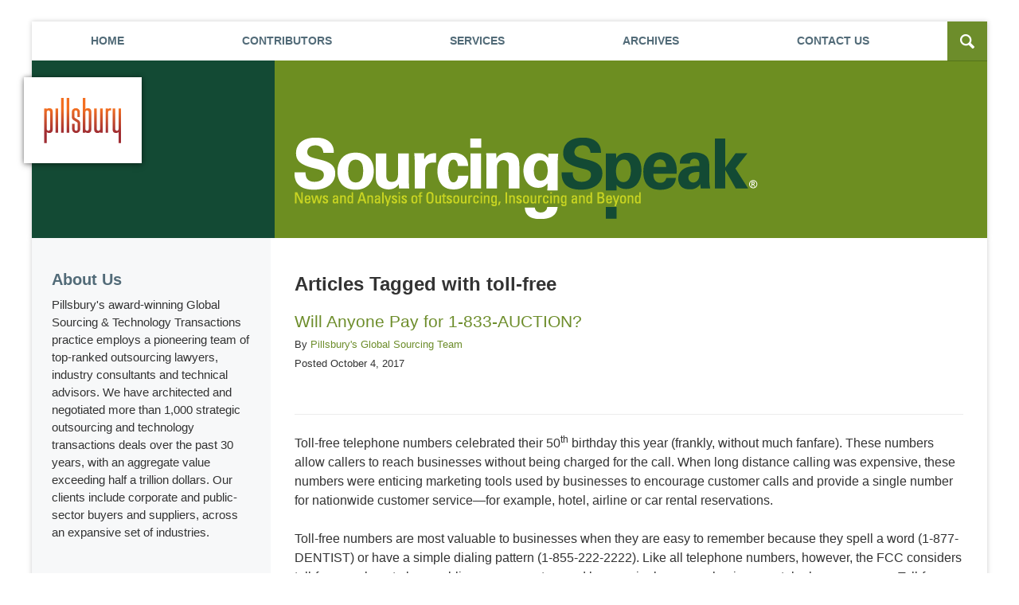

--- FILE ---
content_type: text/html; charset=UTF-8
request_url: https://www.sourcingspeak.com/tag/toll-free/
body_size: 12469
content:
<!DOCTYPE html>
<html class="no-js displaymode-full" itemscope itemtype="http://schema.org/Blog" lang="en-US">
	<head prefix="og: http://ogp.me/ns#" >
		<meta http-equiv="Content-Type" content="text/html; charset=utf-8" />
		<title>toll-free Tag Archives &#8212; Sourcing Speak</title>
		<meta name="viewport" content="width=device-width, initial-scale=1.0" />

		<link rel="stylesheet" type="text/css" media="all" href="/jresources/v/20250723004833/css/main.css" />


		<script type="text/javascript">
			document.documentElement.className = document.documentElement.className.replace(/\bno-js\b/,"js");
		</script>

		<meta name="referrer" content="origin" />
		<meta name="referrer" content="unsafe-url" />

		<meta name='robots' content='index, follow, max-image-preview:large, max-snippet:-1, max-video-preview:-1' />
	<style>img:is([sizes="auto" i], [sizes^="auto," i]) { contain-intrinsic-size: 3000px 1500px }</style>
	
	<!-- This site is optimized with the Yoast SEO plugin v25.7 - https://yoast.com/wordpress/plugins/seo/ -->
	<meta name="description" content="Sourcing Speak &#8212; toll-free Tag &#8212; Sourcing Speak" />
	<link rel="canonical" href="https://www.sourcingspeak.com/tag/toll-free/" />
	<!-- / Yoast SEO plugin. -->


<link rel="alternate" type="application/rss+xml" title="Sourcing Speak &raquo; Feed" href="https://www.sourcingspeak.com/feed/" />
<link rel="alternate" type="application/rss+xml" title="Sourcing Speak &raquo; Comments Feed" href="https://www.sourcingspeak.com/comments/feed/" />
<link rel="alternate" type="application/rss+xml" title="Sourcing Speak &raquo; toll-free Tag Feed" href="https://www.sourcingspeak.com/tag/toll-free/feed/" />
<script type="text/javascript">
/* <![CDATA[ */
window._wpemojiSettings = {"baseUrl":"https:\/\/s.w.org\/images\/core\/emoji\/16.0.1\/72x72\/","ext":".png","svgUrl":"https:\/\/s.w.org\/images\/core\/emoji\/16.0.1\/svg\/","svgExt":".svg","source":{"concatemoji":"https:\/\/www.sourcingspeak.com\/wp-includes\/js\/wp-emoji-release.min.js?ver=7f08c3448240c80842b50f945023b5cf"}};
/*! This file is auto-generated */
!function(s,n){var o,i,e;function c(e){try{var t={supportTests:e,timestamp:(new Date).valueOf()};sessionStorage.setItem(o,JSON.stringify(t))}catch(e){}}function p(e,t,n){e.clearRect(0,0,e.canvas.width,e.canvas.height),e.fillText(t,0,0);var t=new Uint32Array(e.getImageData(0,0,e.canvas.width,e.canvas.height).data),a=(e.clearRect(0,0,e.canvas.width,e.canvas.height),e.fillText(n,0,0),new Uint32Array(e.getImageData(0,0,e.canvas.width,e.canvas.height).data));return t.every(function(e,t){return e===a[t]})}function u(e,t){e.clearRect(0,0,e.canvas.width,e.canvas.height),e.fillText(t,0,0);for(var n=e.getImageData(16,16,1,1),a=0;a<n.data.length;a++)if(0!==n.data[a])return!1;return!0}function f(e,t,n,a){switch(t){case"flag":return n(e,"\ud83c\udff3\ufe0f\u200d\u26a7\ufe0f","\ud83c\udff3\ufe0f\u200b\u26a7\ufe0f")?!1:!n(e,"\ud83c\udde8\ud83c\uddf6","\ud83c\udde8\u200b\ud83c\uddf6")&&!n(e,"\ud83c\udff4\udb40\udc67\udb40\udc62\udb40\udc65\udb40\udc6e\udb40\udc67\udb40\udc7f","\ud83c\udff4\u200b\udb40\udc67\u200b\udb40\udc62\u200b\udb40\udc65\u200b\udb40\udc6e\u200b\udb40\udc67\u200b\udb40\udc7f");case"emoji":return!a(e,"\ud83e\udedf")}return!1}function g(e,t,n,a){var r="undefined"!=typeof WorkerGlobalScope&&self instanceof WorkerGlobalScope?new OffscreenCanvas(300,150):s.createElement("canvas"),o=r.getContext("2d",{willReadFrequently:!0}),i=(o.textBaseline="top",o.font="600 32px Arial",{});return e.forEach(function(e){i[e]=t(o,e,n,a)}),i}function t(e){var t=s.createElement("script");t.src=e,t.defer=!0,s.head.appendChild(t)}"undefined"!=typeof Promise&&(o="wpEmojiSettingsSupports",i=["flag","emoji"],n.supports={everything:!0,everythingExceptFlag:!0},e=new Promise(function(e){s.addEventListener("DOMContentLoaded",e,{once:!0})}),new Promise(function(t){var n=function(){try{var e=JSON.parse(sessionStorage.getItem(o));if("object"==typeof e&&"number"==typeof e.timestamp&&(new Date).valueOf()<e.timestamp+604800&&"object"==typeof e.supportTests)return e.supportTests}catch(e){}return null}();if(!n){if("undefined"!=typeof Worker&&"undefined"!=typeof OffscreenCanvas&&"undefined"!=typeof URL&&URL.createObjectURL&&"undefined"!=typeof Blob)try{var e="postMessage("+g.toString()+"("+[JSON.stringify(i),f.toString(),p.toString(),u.toString()].join(",")+"));",a=new Blob([e],{type:"text/javascript"}),r=new Worker(URL.createObjectURL(a),{name:"wpTestEmojiSupports"});return void(r.onmessage=function(e){c(n=e.data),r.terminate(),t(n)})}catch(e){}c(n=g(i,f,p,u))}t(n)}).then(function(e){for(var t in e)n.supports[t]=e[t],n.supports.everything=n.supports.everything&&n.supports[t],"flag"!==t&&(n.supports.everythingExceptFlag=n.supports.everythingExceptFlag&&n.supports[t]);n.supports.everythingExceptFlag=n.supports.everythingExceptFlag&&!n.supports.flag,n.DOMReady=!1,n.readyCallback=function(){n.DOMReady=!0}}).then(function(){return e}).then(function(){var e;n.supports.everything||(n.readyCallback(),(e=n.source||{}).concatemoji?t(e.concatemoji):e.wpemoji&&e.twemoji&&(t(e.twemoji),t(e.wpemoji)))}))}((window,document),window._wpemojiSettings);
/* ]]> */
</script>
<style id='wp-emoji-styles-inline-css' type='text/css'>

	img.wp-smiley, img.emoji {
		display: inline !important;
		border: none !important;
		box-shadow: none !important;
		height: 1em !important;
		width: 1em !important;
		margin: 0 0.07em !important;
		vertical-align: -0.1em !important;
		background: none !important;
		padding: 0 !important;
	}
</style>
<link rel='stylesheet' id='wp-block-library-css' href='https://www.sourcingspeak.com/wp-includes/css/dist/block-library/style.min.css?ver=7f08c3448240c80842b50f945023b5cf' type='text/css' media='all' />
<style id='classic-theme-styles-inline-css' type='text/css'>
/*! This file is auto-generated */
.wp-block-button__link{color:#fff;background-color:#32373c;border-radius:9999px;box-shadow:none;text-decoration:none;padding:calc(.667em + 2px) calc(1.333em + 2px);font-size:1.125em}.wp-block-file__button{background:#32373c;color:#fff;text-decoration:none}
</style>
<style id='co-authors-plus-coauthors-style-inline-css' type='text/css'>
.wp-block-co-authors-plus-coauthors.is-layout-flow [class*=wp-block-co-authors-plus]{display:inline}

</style>
<style id='co-authors-plus-avatar-style-inline-css' type='text/css'>
.wp-block-co-authors-plus-avatar :where(img){height:auto;max-width:100%;vertical-align:bottom}.wp-block-co-authors-plus-coauthors.is-layout-flow .wp-block-co-authors-plus-avatar :where(img){vertical-align:middle}.wp-block-co-authors-plus-avatar:is(.alignleft,.alignright){display:table}.wp-block-co-authors-plus-avatar.aligncenter{display:table;margin-inline:auto}

</style>
<style id='co-authors-plus-image-style-inline-css' type='text/css'>
.wp-block-co-authors-plus-image{margin-bottom:0}.wp-block-co-authors-plus-image :where(img){height:auto;max-width:100%;vertical-align:bottom}.wp-block-co-authors-plus-coauthors.is-layout-flow .wp-block-co-authors-plus-image :where(img){vertical-align:middle}.wp-block-co-authors-plus-image:is(.alignfull,.alignwide) :where(img){width:100%}.wp-block-co-authors-plus-image:is(.alignleft,.alignright){display:table}.wp-block-co-authors-plus-image.aligncenter{display:table;margin-inline:auto}

</style>
<style id='global-styles-inline-css' type='text/css'>
:root{--wp--preset--aspect-ratio--square: 1;--wp--preset--aspect-ratio--4-3: 4/3;--wp--preset--aspect-ratio--3-4: 3/4;--wp--preset--aspect-ratio--3-2: 3/2;--wp--preset--aspect-ratio--2-3: 2/3;--wp--preset--aspect-ratio--16-9: 16/9;--wp--preset--aspect-ratio--9-16: 9/16;--wp--preset--color--black: #000000;--wp--preset--color--cyan-bluish-gray: #abb8c3;--wp--preset--color--white: #ffffff;--wp--preset--color--pale-pink: #f78da7;--wp--preset--color--vivid-red: #cf2e2e;--wp--preset--color--luminous-vivid-orange: #ff6900;--wp--preset--color--luminous-vivid-amber: #fcb900;--wp--preset--color--light-green-cyan: #7bdcb5;--wp--preset--color--vivid-green-cyan: #00d084;--wp--preset--color--pale-cyan-blue: #8ed1fc;--wp--preset--color--vivid-cyan-blue: #0693e3;--wp--preset--color--vivid-purple: #9b51e0;--wp--preset--gradient--vivid-cyan-blue-to-vivid-purple: linear-gradient(135deg,rgba(6,147,227,1) 0%,rgb(155,81,224) 100%);--wp--preset--gradient--light-green-cyan-to-vivid-green-cyan: linear-gradient(135deg,rgb(122,220,180) 0%,rgb(0,208,130) 100%);--wp--preset--gradient--luminous-vivid-amber-to-luminous-vivid-orange: linear-gradient(135deg,rgba(252,185,0,1) 0%,rgba(255,105,0,1) 100%);--wp--preset--gradient--luminous-vivid-orange-to-vivid-red: linear-gradient(135deg,rgba(255,105,0,1) 0%,rgb(207,46,46) 100%);--wp--preset--gradient--very-light-gray-to-cyan-bluish-gray: linear-gradient(135deg,rgb(238,238,238) 0%,rgb(169,184,195) 100%);--wp--preset--gradient--cool-to-warm-spectrum: linear-gradient(135deg,rgb(74,234,220) 0%,rgb(151,120,209) 20%,rgb(207,42,186) 40%,rgb(238,44,130) 60%,rgb(251,105,98) 80%,rgb(254,248,76) 100%);--wp--preset--gradient--blush-light-purple: linear-gradient(135deg,rgb(255,206,236) 0%,rgb(152,150,240) 100%);--wp--preset--gradient--blush-bordeaux: linear-gradient(135deg,rgb(254,205,165) 0%,rgb(254,45,45) 50%,rgb(107,0,62) 100%);--wp--preset--gradient--luminous-dusk: linear-gradient(135deg,rgb(255,203,112) 0%,rgb(199,81,192) 50%,rgb(65,88,208) 100%);--wp--preset--gradient--pale-ocean: linear-gradient(135deg,rgb(255,245,203) 0%,rgb(182,227,212) 50%,rgb(51,167,181) 100%);--wp--preset--gradient--electric-grass: linear-gradient(135deg,rgb(202,248,128) 0%,rgb(113,206,126) 100%);--wp--preset--gradient--midnight: linear-gradient(135deg,rgb(2,3,129) 0%,rgb(40,116,252) 100%);--wp--preset--font-size--small: 13px;--wp--preset--font-size--medium: 20px;--wp--preset--font-size--large: 36px;--wp--preset--font-size--x-large: 42px;--wp--preset--spacing--20: 0.44rem;--wp--preset--spacing--30: 0.67rem;--wp--preset--spacing--40: 1rem;--wp--preset--spacing--50: 1.5rem;--wp--preset--spacing--60: 2.25rem;--wp--preset--spacing--70: 3.38rem;--wp--preset--spacing--80: 5.06rem;--wp--preset--shadow--natural: 6px 6px 9px rgba(0, 0, 0, 0.2);--wp--preset--shadow--deep: 12px 12px 50px rgba(0, 0, 0, 0.4);--wp--preset--shadow--sharp: 6px 6px 0px rgba(0, 0, 0, 0.2);--wp--preset--shadow--outlined: 6px 6px 0px -3px rgba(255, 255, 255, 1), 6px 6px rgba(0, 0, 0, 1);--wp--preset--shadow--crisp: 6px 6px 0px rgba(0, 0, 0, 1);}:where(.is-layout-flex){gap: 0.5em;}:where(.is-layout-grid){gap: 0.5em;}body .is-layout-flex{display: flex;}.is-layout-flex{flex-wrap: wrap;align-items: center;}.is-layout-flex > :is(*, div){margin: 0;}body .is-layout-grid{display: grid;}.is-layout-grid > :is(*, div){margin: 0;}:where(.wp-block-columns.is-layout-flex){gap: 2em;}:where(.wp-block-columns.is-layout-grid){gap: 2em;}:where(.wp-block-post-template.is-layout-flex){gap: 1.25em;}:where(.wp-block-post-template.is-layout-grid){gap: 1.25em;}.has-black-color{color: var(--wp--preset--color--black) !important;}.has-cyan-bluish-gray-color{color: var(--wp--preset--color--cyan-bluish-gray) !important;}.has-white-color{color: var(--wp--preset--color--white) !important;}.has-pale-pink-color{color: var(--wp--preset--color--pale-pink) !important;}.has-vivid-red-color{color: var(--wp--preset--color--vivid-red) !important;}.has-luminous-vivid-orange-color{color: var(--wp--preset--color--luminous-vivid-orange) !important;}.has-luminous-vivid-amber-color{color: var(--wp--preset--color--luminous-vivid-amber) !important;}.has-light-green-cyan-color{color: var(--wp--preset--color--light-green-cyan) !important;}.has-vivid-green-cyan-color{color: var(--wp--preset--color--vivid-green-cyan) !important;}.has-pale-cyan-blue-color{color: var(--wp--preset--color--pale-cyan-blue) !important;}.has-vivid-cyan-blue-color{color: var(--wp--preset--color--vivid-cyan-blue) !important;}.has-vivid-purple-color{color: var(--wp--preset--color--vivid-purple) !important;}.has-black-background-color{background-color: var(--wp--preset--color--black) !important;}.has-cyan-bluish-gray-background-color{background-color: var(--wp--preset--color--cyan-bluish-gray) !important;}.has-white-background-color{background-color: var(--wp--preset--color--white) !important;}.has-pale-pink-background-color{background-color: var(--wp--preset--color--pale-pink) !important;}.has-vivid-red-background-color{background-color: var(--wp--preset--color--vivid-red) !important;}.has-luminous-vivid-orange-background-color{background-color: var(--wp--preset--color--luminous-vivid-orange) !important;}.has-luminous-vivid-amber-background-color{background-color: var(--wp--preset--color--luminous-vivid-amber) !important;}.has-light-green-cyan-background-color{background-color: var(--wp--preset--color--light-green-cyan) !important;}.has-vivid-green-cyan-background-color{background-color: var(--wp--preset--color--vivid-green-cyan) !important;}.has-pale-cyan-blue-background-color{background-color: var(--wp--preset--color--pale-cyan-blue) !important;}.has-vivid-cyan-blue-background-color{background-color: var(--wp--preset--color--vivid-cyan-blue) !important;}.has-vivid-purple-background-color{background-color: var(--wp--preset--color--vivid-purple) !important;}.has-black-border-color{border-color: var(--wp--preset--color--black) !important;}.has-cyan-bluish-gray-border-color{border-color: var(--wp--preset--color--cyan-bluish-gray) !important;}.has-white-border-color{border-color: var(--wp--preset--color--white) !important;}.has-pale-pink-border-color{border-color: var(--wp--preset--color--pale-pink) !important;}.has-vivid-red-border-color{border-color: var(--wp--preset--color--vivid-red) !important;}.has-luminous-vivid-orange-border-color{border-color: var(--wp--preset--color--luminous-vivid-orange) !important;}.has-luminous-vivid-amber-border-color{border-color: var(--wp--preset--color--luminous-vivid-amber) !important;}.has-light-green-cyan-border-color{border-color: var(--wp--preset--color--light-green-cyan) !important;}.has-vivid-green-cyan-border-color{border-color: var(--wp--preset--color--vivid-green-cyan) !important;}.has-pale-cyan-blue-border-color{border-color: var(--wp--preset--color--pale-cyan-blue) !important;}.has-vivid-cyan-blue-border-color{border-color: var(--wp--preset--color--vivid-cyan-blue) !important;}.has-vivid-purple-border-color{border-color: var(--wp--preset--color--vivid-purple) !important;}.has-vivid-cyan-blue-to-vivid-purple-gradient-background{background: var(--wp--preset--gradient--vivid-cyan-blue-to-vivid-purple) !important;}.has-light-green-cyan-to-vivid-green-cyan-gradient-background{background: var(--wp--preset--gradient--light-green-cyan-to-vivid-green-cyan) !important;}.has-luminous-vivid-amber-to-luminous-vivid-orange-gradient-background{background: var(--wp--preset--gradient--luminous-vivid-amber-to-luminous-vivid-orange) !important;}.has-luminous-vivid-orange-to-vivid-red-gradient-background{background: var(--wp--preset--gradient--luminous-vivid-orange-to-vivid-red) !important;}.has-very-light-gray-to-cyan-bluish-gray-gradient-background{background: var(--wp--preset--gradient--very-light-gray-to-cyan-bluish-gray) !important;}.has-cool-to-warm-spectrum-gradient-background{background: var(--wp--preset--gradient--cool-to-warm-spectrum) !important;}.has-blush-light-purple-gradient-background{background: var(--wp--preset--gradient--blush-light-purple) !important;}.has-blush-bordeaux-gradient-background{background: var(--wp--preset--gradient--blush-bordeaux) !important;}.has-luminous-dusk-gradient-background{background: var(--wp--preset--gradient--luminous-dusk) !important;}.has-pale-ocean-gradient-background{background: var(--wp--preset--gradient--pale-ocean) !important;}.has-electric-grass-gradient-background{background: var(--wp--preset--gradient--electric-grass) !important;}.has-midnight-gradient-background{background: var(--wp--preset--gradient--midnight) !important;}.has-small-font-size{font-size: var(--wp--preset--font-size--small) !important;}.has-medium-font-size{font-size: var(--wp--preset--font-size--medium) !important;}.has-large-font-size{font-size: var(--wp--preset--font-size--large) !important;}.has-x-large-font-size{font-size: var(--wp--preset--font-size--x-large) !important;}
:where(.wp-block-post-template.is-layout-flex){gap: 1.25em;}:where(.wp-block-post-template.is-layout-grid){gap: 1.25em;}
:where(.wp-block-columns.is-layout-flex){gap: 2em;}:where(.wp-block-columns.is-layout-grid){gap: 2em;}
:root :where(.wp-block-pullquote){font-size: 1.5em;line-height: 1.6;}
</style>
<link rel='stylesheet' id='sharedaddy-css' href='https://www.sourcingspeak.com/wp-content/plugins/jetpack/modules/sharedaddy/sharing.css?ver=14.7' type='text/css' media='all' />
<link rel='stylesheet' id='social-logos-css' href='https://www.sourcingspeak.com/wp-content/plugins/jetpack/_inc/social-logos/social-logos.min.css?ver=14.7' type='text/css' media='all' />
<script type="text/javascript" src="https://www.sourcingspeak.com/wp-includes/js/jquery/jquery.min.js?ver=3.7.1" id="jquery-core-js"></script>
<script type="text/javascript" src="https://www.sourcingspeak.com/wp-includes/js/jquery/jquery-migrate.min.js?ver=3.4.1" id="jquery-migrate-js"></script>
<link rel="https://api.w.org/" href="https://www.sourcingspeak.com/wp-json/" /><link rel="alternate" title="JSON" type="application/json" href="https://www.sourcingspeak.com/wp-json/wp/v2/tags/242" /><link rel="EditURI" type="application/rsd+xml" title="RSD" href="https://www.sourcingspeak.com/xmlrpc.php?rsd" />

<link rel="amphtml" href="https://www.sourcingspeak.com/amp/tag/toll-free/" />
		<!-- Willow Authorship Tags -->
<link href="https://www.pillsburylaw.com/" rel="publisher" />

<!-- End Willow Authorship Tags -->		<!-- Willow Opengraph and Twitter Cards -->
<meta property="og:url" content="https://www.sourcingspeak.com/tag/toll-free/" />
<meta property="og:title" content="toll-free" />
<meta property="og:description" content="Posts tagged with &quot;toll-free&quot;" />
<meta property="og:type" content="blog" />
<meta property="og:image" content="https://www.sourcingspeak.com/files/2019/10/social-image-logo-oga.png" />
<meta property="og:image:width" content="1200" />
<meta property="og:image:height" content="1200" />
<meta property="og:image:url" content="https://www.sourcingspeak.com/files/2019/10/social-image-logo-oga.png" />
<meta property="og:image:secure_url" content="https://www.sourcingspeak.com/files/2019/10/social-image-logo-oga.png" />
<meta property="og:site_name" content="Sourcing Speak" />
<meta name="twitter:card" content="summary" />
<meta name="twitter:url" content="https://www.sourcingspeak.com/tag/toll-free/" />
<meta name="twitter:title" content="toll-free" />
<meta name="twitter:description" content="Posts tagged with &quot;toll-free&quot;" />
<meta name="twitter:image" content="https://www.sourcingspeak.com/files/2019/10/social-image-logo-oga.png" />

<!-- End Willow Opengraph and Twitter Cards -->

				<link rel="shortcut icon" type="image/x-icon" href="/jresources/v/20250723004833/icons/favicon.ico"  />
<!-- Google Analytics Metadata -->
<script> window.jmetadata = window.jmetadata || { site: { id: '565', installation: 'lawblogger', name: 'sourcingspeak-com',  willow: '1', domain: 'sourcingspeak.com', key: 'Li0tLSAuLi0gLi4uIC0gLi4gLi1zb3VyY2luZ3NwZWFrLmNvbQ==' }, analytics: { ga4: [ { measurementId: 'G-6N9DHL8L1S' }, { measurementId: 'G-5WZ1LN0WFK' } ] } } </script>
<!-- End of Google Analytics Metadata -->

<!-- Google Tag Manager -->
<script>(function(w,d,s,l,i){w[l]=w[l]||[];w[l].push({'gtm.start': new Date().getTime(),event:'gtm.js'});var f=d.getElementsByTagName(s)[0], j=d.createElement(s),dl=l!='dataLayer'?'&l='+l:'';j.async=true;j.src= 'https://www.googletagmanager.com/gtm.js?id='+i+dl;f.parentNode.insertBefore(j,f); })(window,document,'script','dataLayer','GTM-PHFNLNH');</script>
<!-- End Google Tag Manager -->

<script>!function(r){var i=document.createElement("img");i.setAttribute("src","//pillsburylaw.vuturevx.com/security/tracker.gif?referer="+encodeURIComponent(r))}(document.referrer);</script><!-- GDPR cookie - Main JS -->
<script src="https://cc.cdn.civiccomputing.com/9/cookieControl-9.x.min.js" type="text/javascript"></script>

	<script async defer src="https://justatic.com/e/widgets/js/justia.js"></script>

	</head>
	<body class="willow willow-responsive archive tag tag-toll-free tag-242 wp-theme-Willow-Responsive">
	

<div id="fb-root"></div>

		<div class="container">
			<div class="cwrap">

			<!-- HEADER -->
			<header id="header" role="banner">
							<div class="above_header_widgets_all"><div id="custom_html-3" class="widget_text widget above-header-widgets above-header-widgets-allpage widget_custom_html"><strong class="widget-title above-header-widgets-title above-header-widgets-allpage-title"> </strong><div class="content widget-content above-header-widgets-content above-header-widgets-allpage-content"><div class="textwidget custom-html-widget"><div class="not-widget" id="toogle-search"> <div class="description"><span>Search</span></div> </div> <div id="search" class="not-widget"> <form action="https://www.sourcingspeak.com/" class="searchform" id="searchform" method="get" role="search"> <div> <label for="s" class="visuallyhidden">Search</label><input type="text" id="s" name="s" value="" placeholder="Enter Text"/> <button type="submit" value="Search" id="searchsubmit">Search</button> </div> </form> </div></div></div></div></div>
							<div id="head" class="header-tag-group">

					<div id="logo">
						<a href="https://www.sourcingspeak.com/">							<img src="/jresources/v/20250723004833/images/logo.png" id="mainlogo" alt="Pillsbury Winthrop Shaw Pittman LLP" />
							Sourcing Speak</a>
					</div>
										<div id="tagline"><a  target="_blank" href="https://www.pillsburylaw.com/" class="tagline-link tagline-text">Published By Pillsbury Winthrop Shaw Pittman LLP</a></div>
									</div><!--/#head-->
				<nav id="main-nav" role="navigation">
					<span class="visuallyhidden">Navigation</span>
					<div id="topnav" class="topnav nav-custom"><ul id="tnav-toplevel" class="menu"><li id="menu-item-10" class="priority_2 menu-item menu-item-type-custom menu-item-object-custom menu-item-home menu-item-10"><a href="https://www.sourcingspeak.com/">Home</a></li>
<li id="menu-item-11" class="priority_1 menu-item menu-item-type-custom menu-item-object-custom menu-item-11"><a target="_blank" href="https://www.pillsburylaw.com/en/lawyers/services/corporate-and-transactional/global-sourcing-and-technology-transactions">Contributors</a></li>
<li id="menu-item-12" class="priority_3 menu-item menu-item-type-custom menu-item-object-custom menu-item-12"><a target="_blank" href="https://www.pillsburylaw.com/en/services/corporate-and-transactional/global-sourcing-and-technology-transactions/">Services</a></li>
<li id="menu-item-14" class="priority_4 menu-item menu-item-type-post_type menu-item-object-page menu-item-14"><a href="https://www.sourcingspeak.com/archives/">Archives</a></li>
<li id="menu-item-13" class="priority_1 menu-item menu-item-type-post_type menu-item-object-page menu-item-13"><a href="https://www.sourcingspeak.com/contact-us/">Contact <ins>Us</ins></a></li>
</ul></div>				</nav>
							</header>

			            

            <!-- MAIN -->
            <div id="main">
	                            <div class="mwrap">
                	
                	
	                <section class="content">
	                		                	<div class="bodytext">
		                	
		<section class="archive_page_heading tag_page_heading">
			<header>
				<h1 class="archive-title">
					<span class="tag-heading-label">Articles Tagged with</span> <span class="tag_name">toll-free</span>				</h1>

							</header>
		</section>

		

<article id="post-1505" class="entry post-1505 post type-post status-publish format-standard hentry category-uncategorized tag-fcc tag-toll-free" itemprop="blogPost" itemtype="http://schema.org/BlogPosting" itemscope>
	<link itemprop="mainEntityOfPage" href="https://www.sourcingspeak.com/will-anyone-pay-for-1-833-auction/" />
	<div class="inner-wrapper">
		<header>

			
			
						<div id="default-featured-image-1505-post-id-1505" itemprop="image" itemtype="http://schema.org/ImageObject" itemscope>
	<link itemprop="url" href="https://www.sourcingspeak.com/files/2019/10/social-image-logo-oga.png" />
	<meta itemprop="width" content="1200" />
	<meta itemprop="height" content="1200" />
	<meta itemprop="representativeOfPage" content="http://schema.org/False" />
</div>
			
			
			
            <h2 class="entry-title" itemprop="name">                <a href="https://www.sourcingspeak.com/will-anyone-pay-for-1-833-auction/" itemprop="url" title="Permalink to Will Anyone Pay for 1-833-AUCTION?" rel="bookmark">Will Anyone Pay for 1-833-AUCTION?</a>
            </h2>
                <meta itemprop="headline" content="Will Anyone Pay for 1-833-AUCTION?" />
			
			<div class="published-date"><span class="published-date-label">Posted</span> <time datetime="2017-10-04T13:41:02-04:00" class="post-date published" itemprop="datePublished" pubdate>October 4, 2017</time></div>
			<div class="author vcard">By <span itemprop="author" itemtype="http://schema.org/Person" itemscope><a href="https://www.pillsburylaw.com/" class="url fn author-sourcingspeakteam author-2176 post-author-link" rel="author" target="_blank" itemprop="url"><span itemprop="name">Pillsbury's Global Sourcing Team</span></a></span></div>
			
			<div class="sharelinks sharelinks-1505 sharelinks-horizontal" id="sharelinks-1505">
	<a href="https://twitter.com/intent/tweet?url=https%3A%2F%2Fwp.me%2Fp7CIc6-oh&amp;text=Will+Anyone+Pay+for+1-833-AUCTION%3F" target="_blank"  onclick="javascript:window.open(this.href, '', 'menubar=no,toolbar=no,resizable=yes,scrollbars=yes,height=600,width=600');return false;"><img src="https://www.sourcingspeak.com/wp-content/themes/Willow-Responsive/images/share/twitter.gif" alt="Tweet this Post" /></a>
	<a href="https://www.facebook.com/sharer/sharer.php?u=https%3A%2F%2Fwww.sourcingspeak.com%2Fwill-anyone-pay-for-1-833-auction%2F" target="_blank"  onclick="javascript:window.open(this.href, '', 'menubar=no,toolbar=no,resizable=yes,scrollbars=yes,height=600,width=600');return false;"><img src="https://www.sourcingspeak.com/wp-content/themes/Willow-Responsive/images/share/fb.gif" alt="Share on Facebook" /></a>
	<a href="http://www.linkedin.com/shareArticle?mini=true&amp;url=https%3A%2F%2Fwww.sourcingspeak.com%2Fwill-anyone-pay-for-1-833-auction%2F&amp;title=Will+Anyone+Pay+for+1-833-AUCTION%3F&amp;source=Sourcing+Speak" target="_blank"  onclick="javascript:window.open(this.href, '', 'menubar=no,toolbar=no,resizable=yes,scrollbars=yes,height=600,width=600');return false;"><img src="https://www.sourcingspeak.com/wp-content/themes/Willow-Responsive/images/share/linkedin.gif" alt="Share on LinkedIn" /></a>
</div>					</header>
		<div class="content" itemprop="articleBody">
			<div class="shortbio-container shortbio-container-photo"><div class="authorphoto">
	<div class="author-image"></div>
	<div class="author-name" itemprop="name"><span itemprop="author" itemtype="http://schema.org/Person" itemscope><a href="https://www.pillsburylaw.com/" class="url fn author-sourcingspeakteam author-2176 post-author-link" rel="author" target="_blank" itemprop="url"><span itemprop="name">Pillsbury's Global Sourcing Team</span></a></span></div>
</div></div>						<div class="entry-content">
								<p>Toll-free telephone numbers celebrated their 50<sup>th</sup> birthday this year (frankly, without much fanfare). These numbers allow callers to reach businesses without being charged for the call. When long distance calling was expensive, these numbers were enticing marketing tools used by businesses to encourage customer calls and provide a single number for nationwide customer service—for example, hotel, airline or car rental reservations.</p>
<p>Toll-free numbers are most valuable to businesses when they are easy to remember because they spell a word (<span class="baec5a81-e4d6-4674-97f3-e9220f0136c1">1-877-DENTIST</span>) or have a simple dialing pattern (<span class="baec5a81-e4d6-4674-97f3-e9220f0136c1">1-855-222-2222</span>). Like all telephone numbers, however, the FCC considers toll-free numbers to be a public resource, not owned by any single person, business or telephone company. Toll-free numbers are assigned on a first-come, first-served basis, primarily by telecommunications carriers known as Responsible Organizations. The FCC even has rules that prohibit hoarding (keeping more than you need) or selling toll-free numbers.</p>
<p>But the rules will change if the FCC adopts its recent proposal to assign toll-free numbers by auction as it prepares to open access to its new “833” toll-free numbers. The <a href="http://transition.fcc.gov/Daily_Releases/Daily_Business/2017/db0928/FCC-17-124A1.pdf" target="_blank" rel="noopener">Notice of Proposed Rulemaking</a> issued last week proposes to auction off approximately 17,000 toll-free numbers for which there have been competing requests. The proceeds of these auctions would then be used to reduce the costs of administering toll-free numbers.</p>
<div class="read_more_link"><a href="https://www.sourcingspeak.com/will-anyone-pay-for-1-833-auction/"  title="Continue Reading Will Anyone Pay for 1-833-AUCTION?" class="more-link">Continue reading</a></div>
<div class="sharedaddy sd-sharing-enabled"><div class="robots-nocontent sd-block sd-social sd-social-text sd-sharing"><h3 class="sd-title">Share this:</h3><div class="sd-content"><ul><li class="share-print"><a rel="nofollow noopener noreferrer"
				data-shared="sharing-print-1505"
				class="share-print sd-button no-icon"
				href="https://www.sourcingspeak.com/will-anyone-pay-for-1-833-auction/?share=print"
				target="_blank"
				aria-labelledby="sharing-print-1505"
				>
				<span id="sharing-print-1505" hidden>Click to print (Opens in new window)</span>
				<span>Print</span>
			</a></li><li class="share-end"></li></ul></div></div></div>							</div>
					</div>
		<footer>
							<div class="author vcard">By <span itemprop="author" itemtype="http://schema.org/Person" itemscope><a href="https://www.pillsburylaw.com/" class="url fn author-sourcingspeakteam author-2176 post-author-link" rel="author" target="_blank" itemprop="url"><span itemprop="name">Pillsbury's Global Sourcing Team</span></a></span></div>						<div itemprop="publisher" itemtype="http://schema.org/Organization" itemscope>
				<meta itemprop="name" content="Pillsbury Winthrop Shaw Pittman LLP" />
				
<div itemprop="logo" itemtype="http://schema.org/ImageObject" itemscope>
	<link itemprop="url" href="https://www.sourcingspeak.com/files/2016/04/pillsbury600.jpg" />
	<meta itemprop="height" content="60" />
	<meta itemprop="width" content="600" />
	<meta itemprop="representativeOfPage" content="http://schema.org/True" />
</div>
			</div>

			<div class="category-list"><span class="category-list-label">Posted In:</span> <span class="category-list-items"><a href="https://www.sourcingspeak.com/category/uncategorized/" title="View all posts in Uncategorized" class="category-uncategorized term-1 post-category-link">Uncategorized</a></span></div><div class="tag-list"><span class="tag-list-label">Tagged:</span> <span class="tag-list-items"><a href="https://www.sourcingspeak.com/tag/fcc/" title="View all posts tagged with FCC" class="tag-fcc term-240 post-tag-link">FCC</a> and <a href="https://www.sourcingspeak.com/tag/toll-free/" title="View all posts tagged with toll-free" class="tag-toll-free term-242 post-tag-link">toll-free</a></span></div>			
			<div class="published-date"><span class="published-date-label">Posted</span> <time datetime="2017-10-04T13:41:02-04:00" class="post-date published" itemprop="datePublished" pubdate>October 4, 2017</time></div>			<div class="visuallyhidden">Updated:
				<time datetime="2024-05-06T16:46:59-04:00" class="updated" itemprop="dateModified">May 6, 2024 4:46 pm</time>
			</div>

			
			
			
			
		</footer>

	</div>
</article>

							</div>

																<aside class="sidebar primary-sidebar sc-2 secondary-content" id="sc-2">
			</aside>

							
						</section>

						<aside class="sidebar secondary-sidebar sc-1 secondary-content" id="sc-1">
	<div id="text-2" class="widget sidebar-widget primary-sidebar-widget widget_text"><strong class="widget-title sidebar-widget-title primary-sidebar-widget-title">About Us</strong><div class="content widget-content sidebar-widget-content primary-sidebar-widget-content">			<div class="textwidget"><p>Pillsbury's award-winning Global Sourcing & Technology Transactions practice employs a pioneering team of top-ranked outsourcing lawyers, industry consultants and technical advisors. We have architected and negotiated more than 1,000 strategic outsourcing and technology transactions deals over the past 30 years, with an aggregate value exceeding half a trillion dollars. Our clients include corporate and public-sector buyers and suppliers, across an expansive set of industries.</p></div>
		</div></div><div id="text-6" class="widget sidebar-widget primary-sidebar-widget widget_text"><strong class="widget-title sidebar-widget-title primary-sidebar-widget-title">Subscribe</strong><div class="content widget-content sidebar-widget-content primary-sidebar-widget-content">			<div class="textwidget"><div class="box">
<a href="https://www.sourcingspeak.com/subscribe/" class="email">Email</a>
<a href="http://rss.justia.com/SourcingspeakCom" class="rss" target="_blank">RSS</a></div>
<a href="/contact-form/" class="contactlink">Contact Us</a></div>
		</div></div><div id="jwpw_connect-2" class="widget sidebar-widget primary-sidebar-widget jwpw_connect">
    <strong class="widget-title sidebar-widget-title primary-sidebar-widget-title"></strong><div class="content widget-content sidebar-widget-content primary-sidebar-widget-content">
    
        <p class="connect-icons">
            <a href="https://twitter.com/SourcingSpeak" target="_blank" title="Twitter"><img src="https://lawyers.justia.com/s/twitter-64.png" alt="Twitter Icon" border="0" /></a><a href="https://www.linkedin.com/company/pillsbury-winthrop-shaw-pittman-llp?trk=hb_tab_compy_id_165471" target="_blank" title="LinkedIn"><img src="https://lawyers.justia.com/s/linkedin-64.png" alt="LinkedIn Icon" border="0" /></a>
        </p>
        <script type="application/ld+json">
{ "@context": "http://schema.org",
  "@type": "http://schema.org/LegalService",
  "name": "Pillsbury Winthrop Shaw Pittman LLP",
  "image": "https://www.sourcingspeak.com/files/2016/04/pillsbury600.jpg",
  "sameAs": ["https://twitter.com/SourcingSpeak","https://www.linkedin.com/company/pillsbury-winthrop-shaw-pittman-llp?trk=hb_tab_compy_id_165471"],
  "address": {
    "@type": "PostalAddress",
    "addressCountry": "US"
  }
}
</script>
        
</div></div>
<div id="text-3" class="widget sidebar-widget primary-sidebar-widget widget_text"><strong class="widget-title sidebar-widget-title primary-sidebar-widget-title"> </strong><div class="content widget-content sidebar-widget-content primary-sidebar-widget-content">			<div class="textwidget"><a target="_blank" href="https://itunes.apple.com/us/app/pgs-toolbox/id579734623?mt=8&amp;ls=1" class="sdtk"><img src="/jresources/images/sdtk.png" alt="Sourcing Deal Tool Kit"/></a>
<p>An industry first - an iPhone app with calculators and materials for negotiations and deals management.<br /><a  target="_blank" href="https://itunes.apple.com/us/app/pgs-toolbox/id579734623?mt=8&amp;ls=1" class="sdtk2">Download Now »</a></p>
<a  target="_blank" href="https://itunes.apple.com/us/app/pgs-toolbox/id579734623?mt=8&amp;ls=1" class="sdtk3"><img src="/jresources/images/appstore.png" alt="appstore"/></a></div>
		</div></div><div id="categories-2" class="widget sidebar-widget primary-sidebar-widget widget_categories"><strong class="widget-title sidebar-widget-title primary-sidebar-widget-title">Sourcing Topics</strong><div class="content widget-content sidebar-widget-content primary-sidebar-widget-content">
			<ul>
					<li class="cat-item cat-item-244"><a href="https://www.sourcingspeak.com/category/additive-manufacturing/">Additive Manufacturing</a>
</li>
	<li class="cat-item cat-item-346"><a href="https://www.sourcingspeak.com/category/artificial-intelligence/agentic-ai/">Agentic AI</a>
</li>
	<li class="cat-item cat-item-343"><a href="https://www.sourcingspeak.com/category/artificial-intelligence/ai-governance/">AI Governance</a>
</li>
	<li class="cat-item cat-item-358"><a href="https://www.sourcingspeak.com/category/ai-use-cases/">AI Use Cases</a>
</li>
	<li class="cat-item cat-item-249"><a href="https://www.sourcingspeak.com/category/artificial-intelligence/">Artificial Intelligence</a>
</li>
	<li class="cat-item cat-item-232"><a href="https://www.sourcingspeak.com/category/uncategorized/aviation-aerospace-transportation/">Aviation Aerospace &amp; Transportation</a>
</li>
	<li class="cat-item cat-item-180"><a href="https://www.sourcingspeak.com/category/bpo-bpaas/">BPO/BPaaS</a>
</li>
	<li class="cat-item cat-item-229"><a href="https://www.sourcingspeak.com/category/brexit/">Brexit</a>
</li>
	<li class="cat-item cat-item-342"><a href="https://www.sourcingspeak.com/category/states/california/">California</a>
</li>
	<li class="cat-item cat-item-169"><a href="https://www.sourcingspeak.com/category/cloud-computing/">Cloud Computing</a>
</li>
	<li class="cat-item cat-item-172"><a href="https://www.sourcingspeak.com/category/cost-optimization/">Cost Optimization</a>
</li>
	<li class="cat-item cat-item-279"><a href="https://www.sourcingspeak.com/category/covid-19-coronavirus/">COVID-19 (Coronavirus)</a>
</li>
	<li class="cat-item cat-item-170"><a href="https://www.sourcingspeak.com/category/cybersecurity-privacy/">Cybersecurity and Privacy</a>
</li>
	<li class="cat-item cat-item-344"><a href="https://www.sourcingspeak.com/category/data-protection/data-use-and-access-bill-dua-bill/">Data (Use and Access) Bill (DUA Bill)</a>
</li>
	<li class="cat-item cat-item-348"><a href="https://www.sourcingspeak.com/category/data-centers/">Data Centers</a>
</li>
	<li class="cat-item cat-item-311"><a href="https://www.sourcingspeak.com/category/data-protection/">Data Protection</a>
</li>
	<li class="cat-item cat-item-325"><a href="https://www.sourcingspeak.com/category/european-union-eu/">European Union (EU)</a>
</li>
	<li class="cat-item cat-item-276"><a href="https://www.sourcingspeak.com/category/finance/">Finance</a>
</li>
	<li class="cat-item cat-item-335"><a href="https://www.sourcingspeak.com/category/finance/fintech/">Fintech</a>
</li>
	<li class="cat-item cat-item-323"><a href="https://www.sourcingspeak.com/category/artificial-intelligence/foundation-models/">Foundation Models</a>
</li>
	<li class="cat-item cat-item-235"><a href="https://www.sourcingspeak.com/category/regulatory-compliance/general-data-protection-regulation-gdpr/">General Data Protection Regulation (GDPR)</a>
</li>
	<li class="cat-item cat-item-354"><a href="https://www.sourcingspeak.com/category/data-protection/general-data-protection-regulation-gdpr-data-protection/">General Data Protection Regulation (GDPR)</a>
</li>
	<li class="cat-item cat-item-307"><a href="https://www.sourcingspeak.com/category/artificial-intelligence/generative-ai/">Generative AI</a>
</li>
	<li class="cat-item cat-item-179"><a href="https://www.sourcingspeak.com/category/industry-trends/">Industry Trends</a>
</li>
	<li class="cat-item cat-item-243"><a href="https://www.sourcingspeak.com/category/it-outsourcing/">IT Outsourcing</a>
</li>
	<li class="cat-item cat-item-308"><a href="https://www.sourcingspeak.com/category/artificial-intelligence/large-language-models-llms/">Large Language Models (LLMs)</a>
</li>
	<li class="cat-item cat-item-171"><a href="https://www.sourcingspeak.com/category/legal-contracting-issues/">Legal and Contracting Issues</a>
</li>
	<li class="cat-item cat-item-234"><a href="https://www.sourcingspeak.com/category/life-sciences/">Life Sciences</a>
</li>
	<li class="cat-item cat-item-350"><a href="https://www.sourcingspeak.com/category/quantum-computing/">Quantum Computing</a>
</li>
	<li class="cat-item cat-item-357"><a href="https://www.sourcingspeak.com/category/quantum-computing/quantum-as-a-service-qaas/">Quantum-as-a-Service (QaaS)</a>
</li>
	<li class="cat-item cat-item-257"><a href="https://www.sourcingspeak.com/category/real-estate/">Real Estate</a>
</li>
	<li class="cat-item cat-item-165"><a href="https://www.sourcingspeak.com/category/regulatory-compliance/">Regulatory and Compliance</a>
</li>
	<li class="cat-item cat-item-245"><a href="https://www.sourcingspeak.com/category/robot-process-automation/">Robot Process Automation</a>
</li>
	<li class="cat-item cat-item-168"><a href="https://www.sourcingspeak.com/category/service-performance/">Service Performance</a>
</li>
	<li class="cat-item cat-item-261"><a href="https://www.sourcingspeak.com/category/supply-chain/">Supply Chain</a>
</li>
	<li class="cat-item cat-item-355"><a href="https://www.sourcingspeak.com/category/the-eu-ai-act-ai-act/">The EU AI Act (AI Act)</a>
</li>
	<li class="cat-item cat-item-356"><a href="https://www.sourcingspeak.com/category/data-protection/the-eu-data-act/">The EU Data Act</a>
</li>
	<li class="cat-item cat-item-233"><a href="https://www.sourcingspeak.com/category/uncategorized/travel-leisure-hospitality/">Travel Leisure &amp; Hospitality</a>
</li>
	<li class="cat-item cat-item-347"><a href="https://www.sourcingspeak.com/category/trump-administration/">Trump Administration</a>
</li>
	<li class="cat-item cat-item-1"><a href="https://www.sourcingspeak.com/category/uncategorized/">Uncategorized</a>
</li>
	<li class="cat-item cat-item-339"><a href="https://www.sourcingspeak.com/category/united-kingdom/">United Kingdom</a>
</li>
	<li class="cat-item cat-item-321"><a href="https://www.sourcingspeak.com/category/vendor-contracts/">Vendor Contracts</a>
</li>
			</ul>

			</div></div><div id="custom_html-2" class="widget_text widget sidebar-widget primary-sidebar-widget widget_custom_html"><strong class="widget-title sidebar-widget-title primary-sidebar-widget-title"> </strong><div class="content widget-content sidebar-widget-content primary-sidebar-widget-content"><div class="textwidget custom-html-widget"><div id="search2" class="not-widget"> <form action="/" class="searchform2" id="searchform2" method="get" role="search"> <div> <label for="s2" class="visuallyhidden">Search</label> <input type="text" id="s2" name="s" value="" placeholder="Enter Text"/> <button type="submit" value="Search" id="searchsubmit2">Search</button> </div> </form> </div></div></div></div>
		<div id="recent-posts-2" class="widget sidebar-widget primary-sidebar-widget widget_recent_entries">
		<strong class="widget-title sidebar-widget-title primary-sidebar-widget-title">Recent Entries</strong><div class="content widget-content sidebar-widget-content primary-sidebar-widget-content">
		<ul>
											<li>
					<a href="https://www.sourcingspeak.com/ai-use-cases/">From a Thousand Flowers to Nipping It in the Bud: What J&amp;J Teaches Us About Evaluating AI Use Cases</a>
									</li>
											<li>
					<a href="https://www.sourcingspeak.com/contracting-qaas-quantum-cloud-computing/">Quantum‑as‑a‑Service: Contracting for the Next Wave of Cloud Computing</a>
									</li>
											<li>
					<a href="https://www.sourcingspeak.com/eu-data-act-scope-obligations-enforcement/">The EU Data Act: Scope, Obligations and Enforcement</a>
									</li>
											<li>
					<a href="https://www.sourcingspeak.com/sustaining-and-modernizing-mainframe-systems-in-the-global-economy/">Sustaining and Modernizing Mainframe Systems in the Global Economy</a>
									</li>
											<li>
					<a href="https://www.sourcingspeak.com/eu-ai-act-gpai-guidance/">EU AI Act at the Crossroads: GPAI Rules, AI Literacy Guidance and Potential Delays</a>
									</li>
					</ul>

		</div></div></aside>

					</div>
				</div>


			<footer id="footer"><span class="visuallyhidden">Contact Information</span><div class="fcontainer"><div class="social-icons"><div class="icon-container"><a href="https://vimeo.com/pillsburylaw/" target="_blank" class="vimeo gtm-footer-vimeo-link"><span class="icon icon-vimeo"><span class="ada-label">vimeo</span></span></a></div><div class="icon-container"><a href="https://twitter.com/pillsburylaw" target="_blank" class="twitter gtm-footer-twitter-link"><span class="icon icon-twitter"><span class="ada-label">twitter</span></span></a></div><div class="icon-container"><a href="https://www.linkedin.com/company/pillsbury-winthrop-shaw-pittman-llp" target="_blank" class="linkedin gtm-footer-linkedin-link"><span class="icon icon-linkedin"><span class="ada-label">linkedin</span></span></a></div><div class="icon-container footer-subscribe"><a class="footer-subscribe__link" href="https://notifications.pillsburylaw.com/5/485/landing-pages/subscribe---(blank)-2021.asp"><span class="icon icon-email">email</span></a></div><span class="footer-subscribe__legend">Subscribe <span class="hide-mobile-only">to Pillsbury Insights</span></span></div><ul class="footer-menu"><li class="menu-item"><a target="_blank" href="https://www.pillsburylaw.com/en/legal-notices-and-policies.html">Legal Notices &amp; Policies</a></li><li class="menu-item"><a target="_blank" href="https://www.pillsburylaw.com/en/attorney-advertising.html">Attorney Advertising</a></li><li class="menu-item"><a target="_blank" href="https://www.pillsburylaw.com/en/secure-remote-access.html">Secure Remote Access</a></li><li class="menu-item"><a target="_blank" href="https://www.pillsburylaw.com/en/slavery-and-human-trafficking-statement.html">Slavery and Human Trafficking Statement</a></li><li class="menu-item"><a target="_blank" href="https://www.pillsburylaw.com/en/diversity.html">Commitment to Diversity &amp; Inclusion</a></li></ul><div class="copyright" title="Copyright &copy; 2025 Pillsbury Winthrop Shaw Pittman LLP"><div class="copyright_label">&copy; 2001&ndash;2025 <span>Pillsbury Winthrop Shaw Pittman LLP</span></div></div></div></footer>			</div> <!-- /.cwrap -->
		</div><!-- /.container -->
		<!--[if lt IE 9]>
			<script src="/jshared/jslibs/responsive/mediaqueries/css3-mediaqueries.1.0.2.min.js"></script>
		<![endif]-->
		<script type="text/javascript"> if(!('matchMedia' in window)){ document.write(unescape("%3Cscript src='/jshared/jslibs/responsive/mediaqueries/media.match.2.0.2.min.js' type='text/javascript'%3E%3C/script%3E")); } </script>
		<script type="speculationrules">
{"prefetch":[{"source":"document","where":{"and":[{"href_matches":"\/*"},{"not":{"href_matches":["\/wp-*.php","\/wp-admin\/*","\/files\/*","\/wp-content\/*","\/wp-content\/plugins\/*","\/wp-content\/themes\/Willow-Responsive\/*","\/*\\?(.+)"]}},{"not":{"selector_matches":"a[rel~=\"nofollow\"]"}},{"not":{"selector_matches":".no-prefetch, .no-prefetch a"}}]},"eagerness":"conservative"}]}
</script>
<script type="text/javascript" src="https://www.sourcingspeak.com/wp-content/plugins/jWP-Widgets/js/jwp-placeholder-fallback.js?ver=7f08c3448240c80842b50f945023b5cf" id="jwp-placeholder-fallback-js"></script>
<script type="text/javascript" src="https://www.sourcingspeak.com/wp-content/plugins/jWP-Widgets/js/jwp-forms.js?ver=7f08c3448240c80842b50f945023b5cf" id="jwp-forms-js"></script>
<script type="text/javascript" src="https://www.sourcingspeak.com/jshared/jslibs/validate/parsley.min.js?ver=7f08c3448240c80842b50f945023b5cf" id="parsley-js"></script>
<script type="text/javascript" src="https://www.sourcingspeak.com/jshared/jslibs/responsive/enquire/enquire.2.0.2.min.js?ver=2.0.2" id="enquire-js"></script>
<script type="text/javascript" src="https://www.sourcingspeak.com/jshared/jslibs/responsive/responsive.topnav.1.0.4.min.js?ver=1.0.4" id="responsive_topnav-js"></script>
<script type="text/javascript" src="https://www.sourcingspeak.com/jresources/v/20250723004833/js/site.min.js" id="willow_site.min-js"></script>
<script type="text/javascript" id="sharing-js-js-extra">
/* <![CDATA[ */
var sharing_js_options = {"lang":"en","counts":"1","is_stats_active":""};
/* ]]> */
</script>
<script type="text/javascript" src="https://www.sourcingspeak.com/wp-content/plugins/jetpack/_inc/build/sharedaddy/sharing.min.js?ver=14.7" id="sharing-js-js"></script>

<script type="text/javascript">
/*<![CDATA[*/
	(function() {
		var sz = document.createElement('script'); sz.type = 'text/javascript'; sz.async = true;
		sz.src = '//siteimproveanalytics.com/js/siteanalyze_61281933.js';
		var s = document.getElementsByTagName('script')[0]; s.parentNode.insertBefore(sz, s);
	})();
/*]]>*/
</script>

<!-- GDPR cookie - Cookie Control JS -->
<script src="https://www.sourcingspeak.com/jresources/v/20210621171935/cookieControl.js"></script>

	</body>
</html>


<!--
Performance optimized by W3 Total Cache. Learn more: https://www.boldgrid.com/w3-total-cache/

Page Caching using Disk: Enhanced 

Served from: www.sourcingspeak.com @ 2025-12-21 08:28:11 by W3 Total Cache
-->

--- FILE ---
content_type: text/css
request_url: https://www.sourcingspeak.com/jresources/v/20250723004833/css/main.css
body_size: 11293
content:
/*!
NAME : [% site.getDesign.attr.name %]
CATEGORY : [% site.getDesign.attr.category %]
FIRM : [% site.attr.title1 %] [% site.attr.title2 %] [% site.attr.title3 %]
DOMAIN : http://[% site.name %].justia.net
GENERATOR: http://www.justia.net VERSION: 1.0
-------------------------------------------------
Copyright (C) 2006, Justia, inc. All rights reserved.
Duplication in Full or Part outside of Justia Products is Prohibited.
*/*,*:before,*:after{box-sizing:border-box}.cwrap::after{clear:both;display:block;content:''}#header,#head,#topnav,#main,.widget,.detailedform,.justia_contact_form.contact-page-widget,.widget input,.widget textarea,.detailedform input,.detailedform textarea,.justia_contact_form.contact-page-widget input,.justia_contact_form.contact-page-widget textarea,.widget button,.widget #Submit,.detailedform button,.detailedform #Submit,.justia_contact_form.contact-page-widget button,.justia_contact_form.contact-page-widget #Submit,#footer{width:100%}body.home #breadcrumbs,.detailedform legend,.justia_contact_form.contact-page-widget legend,body.search .search_page_heading label.screen-reader-text,li.share-custom a.sd-button span[id^="sharing-print"],li.share-print a.sd-button span[id^="sharing-print"]{border:0;clip:rect(0 0 0 0);height:1px;margin:-1px;overflow:hidden;padding:0;position:absolute;width:1px}.clr{display:none}.gameover{display:none !important}.box.image{padding:3%}.box.image img{width:100%;height:auto;display:block;margin-left:-1px;border:1px solid #d9d9d9;border-radius:3px}.box.image small{display:inline-block;padding:2% 0 0;margin-bottom:-2%}.box.caption{padding:10px 10px 6px;line-height:normal;background-color:rgba(255,255,255,0.25)}.box.caption img{width:100%;height:auto;display:block;margin-left:-1px;margin-bottom:4px;border:1px solid #d9d9d9}.no-border{border:0;padding-top:0}.no-border.left{padding-left:0}.no-border.right{padding-right:0}.right{float:right;margin:0 0 0.9em 3% !important}.left{float:left;margin:0 3% 0.9em 0 !important}.center{float:none;margin:0 auto 0.9em !important}.w100{width:93.7%}.w95{width:89%}.w90{width:84%}.w85{width:79%}.w80{width:74%}.w75{width:69%}.w70{width:64%}.w65{width:59%}.w60{width:54%}.w55{width:49%}.w50{width:44%}.w45{width:39%}.w40{width:34%}.w35{width:29%}.w30{width:24%}.w25{width:19%}.w20{width:14%}.t150{font-size:150%}.t140{font-size:140%}.t130{font-size:130%}.t120{font-size:120%}.t110{font-size:110%}.t90{font-size:90%}.t80{font-size:80%}.t70{font-size:70%}.t60{font-size:60%}.t50{font-size:50%}.tcenter{text-align:center}.tright{text-align:right}.tjustify{text-align:justify}.capitalize{text-transform:capitalize}.lowercase{text-transform:lowercase}.uppercase{text-transform:uppercase}.small-caps{font-variant:small-caps}.serif{font-family:georgia,serif}.sans-serif{font-family:sans-serif}.first-letter:first-letter{display:inline-block;float:left;font-size:2.9em;margin:.21em .3em 0 0}.list-no-style{list-style:none !important}.list-roman{list-style:upper-roman !important}.list-latin{list-style:upper-latin !important}.quote{background:#f2f2f2 url([data-uri]) no-repeat 0.3em 0.3em;border-color:#d9d9d9;padding-top:2%}.no-border.left.quote{padding:2% 3%}.no-border.right.quote{padding:3%}.no-padding{padding:0 !important}.bodytext img{max-width:100%;height:auto;margin:0 auto 10px;border-radius:2px}@media screen and (min-width: 31.25em){div.w60+img{max-width:53%}div.w55+img{max-width:48%}div.w50+img{max-width:43%}div.w45+img{max-width:38%}div.w40+img{max-width:33%}div.w35+img{max-width:28%}div.w30+img{max-width:23%}}.box img{max-width:100%;height:auto;margin:0 auto 10px;border-radius:2px}@media screen and (max-width: 31.25em){.box{font-size:1em;padding:4% 5% 3%}.box.w100{width:100%}.box.w95{width:100%}.box.w90{width:100%}.box.w85{width:100%}.box.w80{width:100%}.box.w75{width:100%}.box.w70{width:100%}.box.w65{width:100%}.box.w60{width:100%}.box.w55{width:100%}.box.w50{width:100%}.box.w45{width:100%}.box.w40{width:100%}.box.w35{width:100%}.box.w30{width:100%}.box.w25{width:100%}.box.w20{width:100%}}.bodytext .leftphoto{float:left;margin:0 10px 10px 0;border-radius:2px;max-width:50%}.bodytext .leftphoto img{border-radius:2px}.bodytext .leftphoto.badge{width:auto}.bodytext .rightphoto{float:right;margin:0 0 10px 10px;border-radius:2px;max-width:50%}.bodytext .rightphoto img{border-radius:2px}.bodytext .rightphoto.badge{width:auto}/*!
normalize.css v2.1.2 | MIT License | git.io/normalize */article,aside,details,figcaption,figure,footer,header,hgroup,main,nav,section,summary{display:block}audio,canvas,video{display:inline-block}audio:not([controls]){display:none;height:0}[hidden]{display:none}html{font-family:sans-serif;-ms-text-size-adjust:100%;-webkit-text-size-adjust:100%}body{margin:0}a:focus{outline:thin dotted}a:active,a:hover{outline:0}h1{font-size:2em;margin:.67em 0}abbr[title]{border-bottom:1px dotted}b,strong{font-weight:bold}dfn{font-style:italic}hr{box-sizing:content-box;height:0}mark{background:#ff0;color:#000}code,kbd,pre,samp{font-family:monospace,serif;font-size:1em}pre{white-space:pre-wrap}q{quotes:"\201C" "\201D" "\2018" "\2019"}small{font-size:80%}sub,sup{font-size:75%;line-height:0;position:relative;vertical-align:baseline}sup{top:-0.5em}sub{bottom:-0.25em}img{border:0}svg:not(:root){overflow:hidden}figure{margin:0}fieldset{border:1px solid #c0c0c0;margin:0 2px;padding:.35em .625em .75em}legend{border:0;padding:0}button,input,select,textarea{font-family:inherit;font-size:100%;margin:0}button,input{line-height:normal}button,select{text-transform:none}button,html input[type="button"],input[type="reset"],input[type="submit"]{-webkit-appearance:button;cursor:pointer}button[disabled],html input[disabled]{cursor:default}input[type="checkbox"],input[type="radio"]{box-sizing:border-box;padding:0}input[type="search"]{-webkit-appearance:textfield;box-sizing:content-box}input[type="search"]::-webkit-search-cancel-button,input[type="search"]::-webkit-search-decoration{-webkit-appearance:none}button::-moz-focus-inner,input::-moz-focus-inner{border:0;padding:0}textarea{overflow:auto;vertical-align:top}table{border-collapse:collapse;border-spacing:0}/*!tnv2*/#top-numbers-v2{z-index:9999;overflow:hidden;display:block;width:100%;padding:6px 10px 12px;background-color:#fff;color:#000;box-shadow:0 2px 5px rgba(0,0,0,0.26);text-align:center;font-size:16px;font-family:sans-serif;position:relative;line-height:1.5}#top-numbers-v2 a{color:currentColor}#top-numbers-v2 ul{padding:0;margin:0;list-style:none}#top-numbers-v2 .tnv2-button{display:block;max-width:60%;padding:7px 0;border-radius:20px;margin:3px auto 0;background-color:#BA0000;color:#fff;box-shadow:0 3px 0 #870000;font-weight:bold}#top-numbers-v2 .tnv2-button:hover{cursor:pointer}#top-numbers-v2.tnv2-sticky{position:fixed;top:0;height:83px}#top-numbers-v2.tnv2-sticky ~ .container{padding-top:83px}#top-numbers-v2.tnv2-multiple{padding-bottom:0;height:auto}#top-numbers-v2.tnv2-multiple .tnv2-button{margin-bottom:12px}#top-numbers-v2.tnv2-multiple ul{display:none;border-bottom:1px solid #999;margin:0 -10px}#top-numbers-v2.tnv2-multiple ul a{display:block;padding:10px}#top-numbers-v2.tnv2-multiple li{border-top:1px solid #ccc}#top-numbers-v2.tnv2-multiple.tnv2-sticky{height:auto}#top-numbers-v2 #tnv2-toggle{display:none}#top-numbers-v2 #tnv2-toggle:checked+ul{display:block}@media screen and (min-width: 31.25em){#top-numbers-v2{font-size:19px}#top-numbers-v2.tnv2-sticky{height:92px}#top-numbers-v2.tnv2-sticky ~ .container{padding-top:92px}}@media screen and (min-width: 46.875em){#top-numbers-v2{display:none}#top-numbers-v2.tnv2-sticky ~ .container{padding-top:0}}@media print{#top-numbers-v2{position:static !important;display:block !important;height:auto !important;border-bottom:1px dotted #999;font-size:18px !important;font-size:1.125rem !important}#top-numbers-v2 *{text-decoration:none !important}#top-numbers-v2 .tnv2-button{display:none !important}#top-numbers-v2.tnv2-sticky ~ .container{padding-top:2em !important}#top-numbers-v2.tnv2-multiple ul{display:block !important;border:none !important}#top-numbers-v2.tnv2-multiple li{display:inline-block !important;border:none !important}}/*!tnv2*/.above_header_widgets_all{position:relative;z-index:9001}#custom_html-3{padding:0;margin:0}#custom_html-3 .widget-title{display:none}#custom_html-3 #toogle-search{position:relative;max-width:calc(1200px + 25px)}#custom_html-3 #toogle-search span{position:absolute;z-index:100;right:0;display:none;top:0;width:50px;height:50px;background:#6d8d2b url("../images/search.png") no-repeat center center;text-indent:-9999px;cursor:pointer;border-bottom:1px solid #54741a}.js #custom_html-3 #toogle-search span{display:inline-block}#custom_html-3 #search{position:relative;display:none;width:calc(1200px+25px);max-width:100%}#custom_html-3 #search form{position:absolute;right:0px;top:50px;width:100%;max-width:320px;padding:8px;background-color:#ececec}#custom_html-3 #search label{display:none}#custom_html-3 #search input{font-size:15px;font-size:.9375rem;float:left;width:calc(100% - 70px);max-width:230px;height:35px;padding:3px 10px;border:1px solid #fff;border-right:0;outline:0;margin:0;line-height:35px;border-top-right-radius:0;border-bottom-right-radius:0}#custom_html-3 #search input:focus{border-color:#60859c}#custom_html-3 #search button{font-size:14px;font-size:.875rem;float:left;width:70px;height:35px;padding:6px 10px;border:0;outline:none;background-color:#6d8d2b;color:#ffffff;font-weight:normal;text-transform:capitalize;font-family:sans-serif;border-top-left-radius:0;border-bottom-left-radius:0}#custom_html-3 #search button:hover{background-color:#73952d}#custom_html-3 #search button:active{bottom:0;margin-bottom:0}#topnav{font-family:sans-serif}body{font-size:100%;font-family:sans-serif;font-size-adjust:100%;line-height:1.5;text-rendering:optimizeLegibility;background:#fff;position:relative;color:#333}a{text-decoration:none;-webkit-transition:all 0.25s ease;transition:all 0.25s ease;color:#6d8d2b}.container{max-width:1200px;margin:0 auto}#header{float:left;position:relative;background-color:#fff}#head{float:inherit;text-align:center}#logo{display:inline-block;padding:80px 5% 24px;display:block;background-color:#6d8e21;box-shadow:0 0 6px #ccc}#logo a{-webkit-transition-duration:0s;transition-duration:0s;display:inline-block;overflow:hidden;text-indent:-9001px}#logo a img{float:left;height:auto;width:100%}#logo .h1-homepage-header{font-size:inherit;margin:0}#tagline{display:block;margin:-12px 0 5px;z-index:100}#tagline a{display:block;overflow:hidden;text-align:left;text-indent:-119988px;background-image:url("../images/tagline.png");background-repeat:no-repeat;background-position:50% 50%;width:148px;height:108px;margin:0 auto;box-shadow:0px 0px 5px 0px rgba(0,0,0,0.3)}#topnav{float:left;position:relative;z-index:9001;height:49px;width:calc(100% - 50px);background-color:#fff;position:absolute;top:0;left:0}#topnav ins{text-decoration:none}#topnav .mobile-menu ins{display:none}#topnav #tnav-toplevel>li>a{-webkit-transition-duration:0s;transition-duration:0s}#topnav #tnav-toplevel>li:hover>a{color:#fff}#topnav #tnav-toplevel>li li a{color:#fff}#topnav #tnav-toplevel.mobile-menu>li.morebtn>a{color:inherit}#topnav #tnav-toplevel.mobile-menu>li.morebtn:hover{background-color:#fff}#topnav ul,#topnav li,#topnav a{color:#526b78;margin:0;padding:0;display:inline-block;white-space:nowrap;position:relative}#topnav #tnav-toplevel{width:100%;float:left}#topnav #tnav-toplevel.temporary_hidden{height:49px;overflow:hidden}#topnav #tnav-toplevel li.is-inactive{display:none}#topnav #tnav-toplevel>li{float:left}#topnav #tnav-toplevel>li ul{display:none}#topnav #tnav-toplevel>li:hover{background-color:#536569}#topnav #tnav-toplevel>li:hover>a{color:#fff}#topnav #tnav-toplevel>li:hover>ul{display:block}#topnav #tnav-toplevel>.morebtn>a{padding:0 54px}#topnav #tnav-toplevel>li>a{line-height:49px;padding:0 74px;text-transform:uppercase;font-weight:bold;font-size:14px}#topnav #tnav-toplevel ul{position:absolute;top:100%;left:0;box-shadow:0 0 10px rgba(0,0,0,0.7);background-color:#536569;border-bottom:4px solid #3c4a4d;min-width:100%;padding:6px 0}#topnav #tnav-toplevel ul li,#topnav #tnav-toplevel ul a{display:block}#topnav #tnav-toplevel ul a{color:#fff;padding:6px 40px 6px 20px}#topnav #tnav-toplevel ul li:hover{background-color:#5e7377;text-shadow:0 0 3px #444;border-left:4px solid #455558;margin-left:-4px}#topnav #tnav-toplevel ul li:hover a{color:#fff}#topnav #tnav-toplevel ul ul{right:100%;top:-5px}#topnav #tnav-toplevel .morebtn ul{left:auto;right:0;text-align:right}#topnav #tnav-toplevel .morebtn ul a{padding:6px 15px 6px 30px}#topnav #tnav-toplevel.mobile-menu{padding-left:0}#topnav #tnav-toplevel.mobile-menu>li{width:20%}#topnav #tnav-toplevel.mobile-menu>li.tnel_1{width:50%}#topnav #tnav-toplevel.mobile-menu>li.tnel_4{width:30%}#topnav #tnav-toplevel.mobile-menu>li>a{padding:0;display:block;font-weight:bold;text-align:center}#topnav #tnav-toplevel.mobile-menu>li>a:before{content:none}#topnav #tnav-toplevel.mobile-menu>li.morebtn{padding:0;border:none;background-color:transparent}#topnav #tnav-toplevel.mobile-menu>li.morebtn>a{color:#526b78}#topnav #tnav-toplevel.mobile-menu>li.morebtn:before,#topnav #tnav-toplevel.mobile-menu>li.morebtn:after,#topnav #tnav-toplevel.mobile-menu>li.morebtn>a:after{content:none}#topnav #tnav-toplevel.mobile-menu ul{font-size:1em}#topnav #tnav-toplevel.mobile-menu ul a{font-weight:normal;font-size:1em;padding:10px 20px 10px 30px}#main{float:left;background-color:#fff;box-shadow:0 0 6px #ccc;margin-bottom:10px}.mwrap{overflow-y:hidden;position:relative;z-index:0;background-color:#fff}section.content{clear:both}section.content .bodytext,section.content .cfrags{overflow:hidden;padding:20px}section.content .bodytext *+.heading4,section.content .bodytext .heading4:first-child,section.content .cfrags *+.heading4,section.content .cfrags .heading4:first-child{margin-bottom:0}section.content .bodytext .heading4+p,section.content .cfrags .heading4+p{margin-top:0}section.content .bodytext a:hover,section.content .cfrags a:hover{text-decoration:underline}section.content .bodytext>h1,section.content .cfrags>h1{font-size:24px;font-size:1.5rem;line-height:1.1}section.content .bodytext .widget,section.content .cfrags .widget{padding-left:0 !important;padding-right:0 !important}.widget,.detailedform,.justia_contact_form.contact-page-widget{float:left;padding:0 20px 1.5em}.widget ul,.widget li,.widget a,.detailedform ul,.detailedform li,.detailedform a,.justia_contact_form.contact-page-widget ul,.justia_contact_form.contact-page-widget li,.justia_contact_form.contact-page-widget a{display:block;padding:0;margin:0}.widget ul a,.detailedform ul a,.justia_contact_form.contact-page-widget ul a{font-weight:bold}.widget ul ul a,.detailedform ul ul a,.justia_contact_form.contact-page-widget ul ul a{padding-left:30px;font-weight:normal}.widget ul li,.detailedform ul li,.justia_contact_form.contact-page-widget ul li{padding:0 0 1em}.widget label,.detailedform label,.justia_contact_form.contact-page-widget label{font-weight:bold}.widget input,.widget textarea,.detailedform input,.detailedform textarea,.justia_contact_form.contact-page-widget input,.justia_contact_form.contact-page-widget textarea{border:1px solid #ccc;border-radius:2px;line-height:2.5em;height:2.5em;margin-bottom:.5em;outline:none;padding:0 10px}.widget input:focus,.widget textarea:focus,.detailedform input:focus,.detailedform textarea:focus,.justia_contact_form.contact-page-widget input:focus,.justia_contact_form.contact-page-widget textarea:focus{border-color:#6d8d2b}.widget textarea,.detailedform textarea,.justia_contact_form.contact-page-widget textarea{line-height:normal;height:8em;padding-top:8px;padding-bottom:5px;resize:none}.widget button,.widget #Submit,.detailedform button,.detailedform #Submit,.justia_contact_form.contact-page-widget button,.justia_contact_form.contact-page-widget #Submit{padding:8px 0;background-color:#6d8d2b;border:0;color:#fff;text-transform:uppercase;font-size:1em;border-radius:2px;font-weight:bold;outline:none;position:relative}.widget button:hover,.widget #Submit:hover,.detailedform button:hover,.detailedform #Submit:hover,.justia_contact_form.contact-page-widget button:hover,.justia_contact_form.contact-page-widget #Submit:hover{background-color:#73952d}.widget button:active,.widget #Submit:active,.detailedform button:active,.detailedform #Submit:active,.justia_contact_form.contact-page-widget button:active,.justia_contact_form.contact-page-widget #Submit:active{background-color:#678529}.widget span#captchainstructions,.detailedform span#captchainstructions,.justia_contact_form.contact-page-widget span#captchainstructions{display:none}.bodytext h1{line-height:1.1;font-size:20px;font-size:1.25rem}.bodytext header h2{margin-top:0}.bodytext table{width:100% !important}.bodytext #contributors>div{padding:1em 0;border-top:1px solid #e6e6e6}.bodytext #contributors>div:first-child{border:none;padding-top:0}.bodytext #contributors>div br{display:none}.bodytext #contributors img{display:none}.bodytext #contributors .info span{display:block}.bodytext #contributors .info a.contributor{font-weight:bold;font-size:20px;font-size:1.25rem}.bodytext #contributors .email{-ms-word-break:break-all;word-break:break-all;word-break:break-word;-webkit-hyphens:auto;hyphens:auto}.bodytext #commentform textarea{width:100%}#footer{position:relative;float:left;padding:0;background-color:#fff;color:#000;line-height:24px;font-size:16px}#footer *{font-size:16px;line-height:24px;color:#000 !important}#footer a{color:#514f4f}#footer a:hover{color:#6d8d2b}#footer .fcontainer{padding:25px 20px}#footer #address>div br{display:none}#footer .advertising{clear:both}#footer .advertising strong{display:block}#footer .advertising br{display:none}#footer #footernav{margin:0 0 20px;font-size:16px;font-size:1rem}#footer #footernav ul,#footer #footernav li,#footer #footernav a{color:#6d8e21;margin:0;padding:0;display:inline-block}#footer .credits a span{text-transform:uppercase;font-weight:bold}#footer .copyright a{display:inline-block}#footer .copyright br{display:none}.justia_contact_form.widget{font-size:16px;font-size:1rem}.justia_contact_form.widget label{display:none;color:#44151d;font-size:1em}.justia_contact_form.widget img{display:block;margin:0 auto}.justia_contact_form.widget .fld,.justia_contact_form.widget .textarea{display:block;margin-bottom:.5em}.justia_contact_form.widget input,.justia_contact_form.widget textarea{font-size:1em;color:#fff;background-color:#4a6b86;border:none;margin:0}.justia_contact_form.widget ::-webkit-input-placeholder{color:#fff;opacity:1}.justia_contact_form.widget :-moz-placeholder{color:#fff;opacity:1}.justia_contact_form.widget ::-moz-placeholder{color:#fff;opacity:1}.justia_contact_form.widget :-ms-input-placeholder{color:#fff;opacity:1}.justia_contact_form.widget label[for="imagetext"]{display:block;text-align:center;margin-bottom:.5em}.justia_contact_form.widget label[for="imagetext"] strong{display:block;line-height:1.2}.justia_contact_form.widget #ImageText{text-align:center}.justia_contact_form.widget button{font-size:0.9375em;padding:.7em 0}.justia_contact_form.widget .formdesc{text-transform:uppercase;font-weight:bold;line-height:1.2;margin-bottom:1.1em;color:#46181e}.justia_contact_form.widget .formdesc a{display:inline;color:#46181e}#bottom-scf.widget .bcf-side-wrap{display:none}@media screen and (min-width: 46.875em){.justia_contact_form.widget{width:100%;padding-bottom:20px !important;font-size:14px;font-size:.875rem}.justia_contact_form.widget .content{padding-top:0}.justia_contact_form.widget .fld,.justia_contact_form.widget .textarea{margin-bottom:5px}.justia_contact_form.widget input{line-height:27px;line-height:1.6875rem;height:29px;height:1.8125rem}.justia_contact_form.widget textarea{height:71px;height:4.4375rem}.justia_contact_form.widget button{font-size:15px;font-size:.9375rem;padding:.6em 0;-webkit-font-smoothing:antialiased}.justia_contact_form.widget .widget-title{padding:35px 0 12px}.justia_contact_form.widget .formdesc{font-size:22px;font-size:1.375rem;padding:12px 0 4px;margin:0 0 9px}}.shortbio-container{padding:1.3em 0 0.7em;width:100%;float:left}.shortbio-container .heading2,.shortbio-container p{display:none}.shortbio-container .shortbio{float:left !important;padding-left:0em;padding-bottom:.8em}.shortbio-container .shortbio .heading2.author-name{display:none !important}.shortbio-container .shortbio.hide{display:none}.shortbio-container .author-image img{margin:0;vertical-align:middle}.shortbio-container .author-image a{display:inline-block}.shortbio-container .authorphoto{float:left;margin:0 5px 3px 0;padding:5px 0px 5px 5px}.shortbio-container .author-name{display:none}body.author .author_page_heading+.entry{padding-top:1em}body.author .author_page_heading .shortbio-container .heading2,body.author .author_page_heading .shortbio-container p{display:block;padding-top:.5em}body.author .author_page_heading .shortbio-container .shortbio{float:none !important;padding-left:0em;padding-bottom:0em}body.author .author_page_heading .shortbio-container .shortbio .heading2.author-name{display:block !important}.jwpw_connect.widget{padding-top:1em;padding-bottom:1em;margin-top:-1px}.jwpw_connect.widget .content{margin:0 -2.5px -2px}.jwpw_connect.widget .content::after{clear:both;display:block;content:''}.jwpw_connect.widget .widget-title{display:none}.jwpw_connect.widget p{margin:0}.jwpw_connect.widget a{display:inline-block;float:left;margin:0 0 2px;padding:0 2.5px;width:20%;max-width:64px}.jwpw_connect.widget a img{display:block;float:left;width:100%;height:auto}#breadcrumbs{display:none}.detailedform,.justia_contact_form.contact-page-widget{padding-left:0;padding-right:0}.detailedform .widget-title,.justia_contact_form.contact-page-widget .widget-title{display:none}.detailedform fieldset,.justia_contact_form.contact-page-widget fieldset{border:none;padding:0}.detailedform label,.justia_contact_form.contact-page-widget label{display:block}.detailedform input,.detailedform textarea,.justia_contact_form.contact-page-widget input,.justia_contact_form.contact-page-widget textarea{border-color:#ccc;padding:0.5em;width:100%}.detailedform #Submit,.justia_contact_form.contact-page-widget #Submit{padding:0}.detailedform span.fld,.justia_contact_form.contact-page-widget span.fld{display:block;margin-bottom:10px}#top-numbers{display:none}#text-3{padding-top:10px;padding-bottom:10px;background:none}#text-3 a{font-weight:bold}#custom_html-2{padding-top:1.5em}#custom_html-2 .widget-title{display:none}#custom_html-2 .sdtk3{display:block}#custom_html-2 input{color:#514f4f}#custom_html-2 input::-webkit-input-placeholder{color:#555555;opacity:1}#custom_html-2 input:-moz-placeholder{color:#555555;opacity:1}#custom_html-2 input::-moz-placeholder{color:#555555;opacity:1}#custom_html-2 input:-ms-input-placeholder{color:#555555;opacity:1}#text-6 .box{padding:7px 15px;border:1px solid #ccc;background-color:#f8f9f9;text-transform:uppercase;text-align:center;font-weight:bold}#text-6 .box a{display:inline;color:#546569;background-position:right center;background-repeat:no-repeat;font-size:12px;font-size:.75rem}#text-6 .box a:before{content:"|";display:inline-block;margin:0 .5em 0 .3em;color:#525252;font-weight:normal}#text-6 .box a:first-child:before{display:none}#text-6 .box .email{padding-right:17px;background-image:url("../images/email.png")}#text-6 .box .rss{padding-right:13px;background-image:url("../images/feed.png")}#text-6 .box .share:after{content:"+";display:inline-block;margin-left:.2em;line-height:100%;font-weight:bold;font-size:1.2em}#text-6 .contactlink{display:block;color:#fff;background:#6d8d2b;font-weight:bold;border:1px solid #5f7c1e;padding:7px 40px 7px 10px;position:relative;margin-top:4%;font-size:15px;font-size:.9375rem}#text-6 .contactlink:hover{background-color:#76992f;text-decoration:none}#text-6 .contactlink:after{position:absolute;top:0;right:0;width:38px;height:100%;text-align:center;content:'';background:#54741a url("../images/double-arrow.png");background-repeat:no-repeat;background-position:center center}#text-2 strong:not(.widget-title),#text-2 a{font-weight:normal}#text-2 strong:not(.widget-title){display:block;font-size:14px;font-size:.875rem;margin-top:1.2em}#text-2 strong:not(.widget-title):first-child{margin-top:0}#text-2 li{padding-bottom:.2em}#text-2 p{margin-top:0}.visuallyhidden,.screen-reader-text{border:0 none;clip:rect(0px, 0px, 0px, 0px);height:1px;margin:-1px;overflow:hidden;padding:0;position:absolute;width:1px}.entry-title{margin-top:0}.entry{float:left;width:100%;position:relative;padding:0 0 68px;background:url("../images/shadow.png") repeat-x left bottom}.home .entry{padding-top:25px}.entry .sharelinks{position:absolute;bottom:0;left:0;display:block;float:left;clear:both;margin:0}.entry .sharelinks a{display:block;float:left;margin-right:5px}.entry .sharelinks a img{float:left;padding:0;margin:0;border:none;border-radius:0;background:none;opacity:.85;-webkit-transform:rotate(0);transform:rotate(0)}.entry .sharelinks a:hover img{opacity:1}.entry .sharelinks .sd-sharing{margin:0}.entry .published-date{font-size:13px;font-size:.8125rem}.entry .entry-title{margin:4px 0 5px;line-height:1.4em;font-size:21px;font-size:1.3125rem}.entry .entry-title a{font-weight:normal}.entry .author.vcard{font-size:13px;font-size:.8125rem}.entry .author.vcard a{text-transform:none}.entry .inner-wrapper{position:relative;padding-bottom:68px}@media screen and (min-width: 21.9375em){.entry .inner-wrapper{padding-bottom:35px}}.entry .inner-wrapper header{border-bottom:1px solid #ececec;padding-bottom:.7em}.entry .inner-wrapper header::after{clear:both;display:block;content:''}.entry .inner-wrapper header .entry-title{display:block}.entry .inner-wrapper header .entry-title a{font-weight:normal}.entry .inner-wrapper header .author a{font-weight:normal}.entry .inner-wrapper>footer{font-size:13px;font-size:.8125rem;line-height:1.9}.entry .inner-wrapper>footer .author{display:none}.entry .inner-wrapper>footer .published-date{display:none}.entry-content{clear:both}.entry-content ul li,.entry-content ol li{margin-bottom:1em}.entry-content ul li:last-child,.entry-content ol li:last-child{margin-bottom:0}.entry-content img{border-radius:2px;padding:4px;background-color:#f2f2f2;border:1px solid #e6e6e6;-webkit-transition:background-color 0.3s;transition:background-color 0.3s;max-width:50%;height:auto}.entry-content img:hover{background-color:#e6e6e6;border:1px solid #dedede}.entry-content img.alignright{float:right;margin:0 0 0.5em 1em}.entry-content img.alignleft{float:left;margin:0 1em 0.5em 0}.entry-content img.aligncenter{display:block;margin:0 auto 0.5em}.entry-content p{margin:1.5em 0}.entry-content div.wp-caption{text-align:center;border-radius:2px;padding:4px;background-color:#f2f2f2;border:1px solid #e6e6e6;text-shadow:1px 1px 0 #fff;width:auto !important;-webkit-transition:background-color 0.3s;transition:background-color 0.3s}.entry-content div.wp-caption p{margin:-0.3em 0 0;font-size:.8em;line-height:normal}.entry-content div.wp-caption img{padding:0;margin:0;background:none;border:none;border-radius:0}.entry-content div.wp-caption.alignright{float:right;margin:0 0 0.5em 1em}.entry-content div.wp-caption.alignleft{float:left;margin:0 1em 0.5em 0}.entry-content div.wp-caption.aligncenter{margin:0 auto 0.5em}.entry-content div.wp-caption:hover{background-color:#ebebeb;border:1px solid #e3e3e3}.entry-content div.featured-image.alignright{float:right;margin:0 0 0.5em 1em}.entry-content div.featured-image.alignleft{float:left;margin:0 1em 0.5em 0}.entry-content div.featured-image.aligncenter{margin:0 auto 0.5em}h1.archive-title{font-size:1.5em;line-height:1}.navigation{clear:both;padding:1em 0}.navigation::after{clear:both;display:block;content:''}.navigation #pagination-simple-top .nav-next,.navigation #pagination-simple-bottom .nav-next,.navigation #pagination-simple .nav-next{float:right}.navigation #pagination-simple-top .nav-next a:after,.navigation #pagination-simple-bottom .nav-next a:after,.navigation #pagination-simple .nav-next a:after{content:" »"}.navigation #pagination-simple-top .nav-previous,.navigation #pagination-simple-bottom .nav-previous,.navigation #pagination-simple .nav-previous{float:left}.navigation #pagination-simple-top .nav-previous a:before,.navigation #pagination-simple-bottom .nav-previous a:before,.navigation #pagination-simple .nav-previous a:before{content:"« "}.navigation #pagination-simple-top .nav-next,.navigation #pagination-simple-top .nav-previous,.navigation #pagination-simple-bottom .nav-next,.navigation #pagination-simple-bottom .nav-previous,.navigation #pagination-simple .nav-next,.navigation #pagination-simple .nav-previous{padding:0 6px;border-radius:3px}.navigation #pagination-simple-top .nav-next a,.navigation #pagination-simple-top .nav-previous a,.navigation #pagination-simple-bottom .nav-next a,.navigation #pagination-simple-bottom .nav-previous a,.navigation #pagination-simple .nav-next a,.navigation #pagination-simple .nav-previous a{padding:2px;font-size:14px;font-size:.875rem;line-height:1em;text-shadow:0 1px 0 #fff}.navigation #pagination-simple-top .nav-next a:after,.navigation #pagination-simple-top .nav-next a:before,.navigation #pagination-simple-top .nav-previous a:after,.navigation #pagination-simple-top .nav-previous a:before,.navigation #pagination-simple-bottom .nav-next a:after,.navigation #pagination-simple-bottom .nav-next a:before,.navigation #pagination-simple-bottom .nav-previous a:after,.navigation #pagination-simple-bottom .nav-previous a:before,.navigation #pagination-simple .nav-next a:after,.navigation #pagination-simple .nav-next a:before,.navigation #pagination-simple .nav-previous a:after,.navigation #pagination-simple .nav-previous a:before{margin-left:2px;font-family:"times new roman",times,serif;font-size:20px;font-size:1.25rem;color:#405219}.navigation #pagination-simple-top .nav-next:hover,.navigation #pagination-simple-top .nav-previous:hover,.navigation #pagination-simple-bottom .nav-next:hover,.navigation #pagination-simple-bottom .nav-previous:hover,.navigation #pagination-simple .nav-next:hover,.navigation #pagination-simple .nav-previous:hover{background:#ddd}.navigation #pagination-simple-top .nav-next:hover a,.navigation #pagination-simple-top .nav-previous:hover a,.navigation #pagination-simple-bottom .nav-next:hover a,.navigation #pagination-simple-bottom .nav-previous:hover a,.navigation #pagination-simple .nav-next:hover a,.navigation #pagination-simple .nav-previous:hover a{text-decoration:none}.widget .content a:hover{text-decoration:underline}li.required{display:block;background:#fff;color:#F00;font-size:11px;font-size:.6875rem;padding:.4em !important;border:solid #3c0304;border-width:0 1px 1px;background-color:#ffe6e6}#searchform::after{clear:both;display:block;content:''}#sitemap-category-list{margin-top:1em}body.search h1.search-title{line-height:1.1em}body.search .search_page_heading{float:left;width:100%;margin-bottom:1.5em}body.search .search_page_heading #s{float:left;margin-right:3px;padding:0 5px !important;height:30px;line-height:30px;border:1px solid #ccc}body.search .search_page_heading #searchsubmit{display:block;float:left;height:30px;background-color:#6d8d2b;border:none;color:#fff;text-transform:uppercase;font-size:.8125em;border-radius:2px;font-weight:bold;outline:none;position:relative}.widget_categories{color:#6d8d2b}.widget_categories ul li a{display:inline}#searchsubmit{-webkit-font-smoothing:antialiased}.custom_html_content_top_home .widget{padding:20px 30px 0;margin-bottom:50px}.custom_html_content_top_home .widget .widget-title{color:#7c0002;font-size:21px;font-size:1.3125rem;position:relative;text-align:center;width:100%;padding-bottom:0.85em}.custom_html_content_top_home .widget .widget-title:after{content:"";width:20%;height:1px;display:block;position:absolute;bottom:0;left:50%;margin-left:-10%;background:#7B040A}.custom_html_content_top_home .widget .content{border-bottom:7px solid #E0E1E5}.custom_html_content_top_home .widget .content p{text-align:center;padding-bottom:1em}.entry footer a,a.more-link{font-weight:normal !important}.page-template-sitemap-html-php .bodytext .archive .entry-title{margin-bottom:0.75em;font-size:24px;font-size:1.5rem}.page-template-sitemap-html-php .bodytext h2{margin-top:0.5em;margin-bottom:0.25em;font-size:20px;font-size:1.25rem}.page-template-sitemap-html-php .bodytext .sitemap-category-list h2{margin-top:0.75em}.page-template-sitemap-html-php .bodytext .sitemap-category-list-ul{padding-left:0;list-style:none}.home .entry .read_more_link{position:relative;padding-bottom:2em;border-bottom:1px solid #ececec;margin-top:1.5em;margin-bottom:1.5em}.home .entry .read_more_link:before{content:none;display:block;position:absolute;top:-98px;left:0;z-index:199;height:73px;width:100%;background:transparent url("../images/readmore-fade.png") repeat-x;-webkit-user-select:none;-moz-user-select:none;user-select:none}.home .entry .read_more_link a{display:inline-block;padding:0;border:0;background-color:transparent;color:#6d8d2b;line-height:1.2;font-size:16px;font-size:1rem;font-weight:bold}.home .entry .read_more_link a:after{content:"\2192";display:inline-block;margin-left:4px}.entry .featured-image{float:left;width:50px;height:50px;overflow:hidden}.entry .featured-image img{display:block;width:100%;height:auto;margin:0 auto}.entry .published-date{clear:both;padding-top:5px}li.share-custom a.sd-button,li.share-print a.sd-button{position:relative;display:block !important;width:46px !important;height:20px !important;border:1px solid #767676 !important;border-radius:0 !important;white-space:nowrap !important;padding:0 0 3px 0 !important;margin:0 !important;vertical-align:top !important;line-height:1 !important}li.share-custom a.sd-button span,li.share-print a.sd-button span{display:inline-block !important;width:100%;margin:0 !important;padding:0 2px 0 0 !important;color:#767676 !important;font-family:sans-serif !important;font-size:10px !important;text-align:right;line-height:19px !important}li.share-custom a.sd-button span:before,li.share-print a.sd-button span:before{position:absolute;top:1px;left:2px;width:16px;height:16px;background:#f8f8f8 url("../images/print1.png") no-repeat;content:''}.sharedaddy{display:inline-block !important;vertical-align:top !important}.sharedaddy .sd-title{display:none !important}.sharedaddy .sd-sharing,.sharedaddy .sd-content{display:inline-block !important;margin-top:2px}@media screen and (min-width: 21.9375em){.sharedaddy .sd-sharing,.sharedaddy .sd-content{margin-top:0}}.sharedaddy .sd-content>ul{display:block !important;margin:0 !important;padding:0 !important}.sharedaddy .sd-content>ul li{margin:0 !important;padding:0 !important}#categories-2 button{margin-top:1em}@media screen and (max-width: 46.8125em){#categories-2 .content.-shrink ul{display:none}}@media screen and (min-width: 46.875em){#categories-2 button{display:none}}.social-icons{float:left;width:100%;clear:both;display:-webkit-flex;display:flex;-webkit-justify-content:start;justify-content:start;-webkit-align-items:center;align-items:center;gap:10px;margin-bottom:0.5em}.social-icons .icon-container{display:inline-block}.social-icons .icon{display:inline-block;width:inherit;height:inherit;border:1px solid #000;overflow:hidden;text-indent:-9000px;border-radius:30px}.social-icons .icon:hover{background-color:#fff;-webkit-filter:invert(1);filter:invert(1);border-color:#fff}.social-icons .icon-vimeo{background-image:url("../images/icons/vimeo.png");background-size:contain}.social-icons .icon-twitter{background-image:url("../images/icons/twitter.png");background-size:contain}.social-icons .icon-linkedin{background-image:url("../images/icons/linkedin.png");background-size:contain}.social-icons .icon-email{background-image:url("../images/icons/email.png");background-size:contain}.social-icons .hide-mobile-only{display:none}@media screen and (min-width: 46.875em){.social-icons .hide-mobile-only{display:inline}}.social-icons a{display:block;width:30px;height:30px}.footer-menu{display:block;padding:0;margin:0.5em 0}.footer-menu .menu-item{display:block;padding:0;margin:0}@media screen and (min-width: 46.875em){.footer-menu .menu-item{display:inline-block}.footer-menu .menu-item+.menu-item:before{content:'|';display:inline-block;margin:0 0.5em}}@media screen and (max-width: 46.8125em){body{background-position:0 50px}#img1{display:none}.widget{border-top:1px solid #ccc}.widget .widget-title{font-family:'AvenirNext-Bold', sans-serif;text-transform:uppercase;font-size:20px;font-size:1.25rem;font-weight:bold;display:block;color:#000}.widget .widget-title a{color:#000}#footer #footernav{font-family:'AvenirNext-Bold', sans-serif}#footer #footernav ul,#footer #footernav li,#footer #footernav a{display:block}#footer #footernav ul{background-color:#f5f5f5;border:1px solid #f0f0f0;box-shadow:0 0 1px rgba(255,255,255,0.2);border-radius:2px}#footer #footernav li{border-top:1px solid #fcfcfc;border-bottom:1px solid #f0f0f0}#footer #footernav li:first-child{border-top:none}#footer #footernav li:last-child{border-bottom:none}#footer #footernav a{text-transform:uppercase;font-weight:bold;padding:1em 0}#footer #footernav a:hover{background-color:#ededed}#footer .credits{position:relative;margin:1em -20px 0;font-size:16px}#footer .credits a{display:block;font-weight:bold;white-space:nowrap;background-color:#f2f2f2;border-top:1px solid #e6e6e6;padding:16px 20px;text-transform:capitalize;box-sizing:content-box}#footer .credits a:after{content:" »";font-family:TimesNewRoman, "Times New Roman", Times, Baskerville, Georgia, serif;font-size:1.1em}#footer .credits a:hover{background-color:#fff}#top-numbers{display:block;width:100%;list-style-type:none;background-color:#587223;text-align:center;color:#fff}#top-numbers label{display:block;padding:15px 0;font-weight:bold;cursor:pointer;border-bottom:1px solid #617d26;box-shadow:inset 0 -5px 5px #43561a}#top-numbers a{padding:15px 0}#top-numbers ul{padding:0;margin:0}#top-numbers ul li{border-top:1px solid #678529;border-bottom:1px solid #495e1d}#top-numbers ul li:first-child{border-top:0}#top-numbers ul li,#top-numbers ul a{display:block;color:#fff;font-weight:bold}input#pToggle:checked+ul{display:block}#pToggle{display:none}}@media screen and (min-width: 26.25em){html{font-size:17px}section.content .bodytext,section.content .cfrags,.widget,.detailedform{padding:2% 8% 6%}}@media screen and (min-width: 29.375em){.jwpw_connect.widget>div{padding:0 10%}}@media screen and (min-width: 31.875em){html{font-size:18px}section.content .bodytext,section.content .cfrags,.widget,.detailedform{padding-left:10%;padding-right:10%}}@media screen and (max-width: 40.5625em){#logo a{width:100%}}@media screen and (min-width: 40.5625em){#logo a{width:589px;height:102px}}@media screen and (min-width: 46.875em){html{font-size:16px}body{padding:0 0}#main{margin-bottom:10px}#head{float:left;width:100%;position:relative;height:272px;background-color:#6d8e21;box-shadow:0 0 6px #ccc}#head:after{content:"";position:absolute;top:49px;left:0;overflow:hidden;text-align:left;text-indent:-119988px;background-image:url("../images/header.png");background-repeat:no-repeat;background-position:50% 50%;width:305px;height:223px;background-position:right top;background-color:#fff;box-sizing:content-box}#logo{position:relative;z-index:10;background:transparent;float:left;display:block;padding:0;margin:180px 0 0 330px;box-shadow:none}#logo a{display:block;width:400px;height:69px}#tagline{display:block;position:absolute;z-index:10;top:70px;left:0;margin:0;box-shadow:0 2px 8px rgba(0,0,0,0.35)}#tagline a{display:block;overflow:hidden;text-align:left;text-indent:-119988px;background-image:url("../images/tagline.png");background-repeat:no-repeat;background-position:50% 50%;width:148px;height:108px}.mwrap{padding-bottom:20px}.sidebar{padding-bottom:30px}.sidebar .fragcontent,.sidebar .content{padding-top:6px}.sidebar a:hover{text-decoration:underline}.sidebar .widget:first-child{padding-top:37px}.primary-sidebar{display:none}.secondary-sidebar{font-size:15px;font-size:.9375rem}.mwrap:before{content:" ";display:block;position:absolute;height:100%;top:0;z-index:-1;background-color:#f7f8f9}.l2 .mwrap:after{content:none}.widget{padding:0 8.33333% 40px}.widget .widget-title{font-family:sans-serif;font-size:20px;font-size:1.25rem;padding:0;margin:0;color:#526b78}.widget .widget-title a{color:#526b78}section.content .bodytext,section.content .cfrags{padding:30px 30px 10px}section.content .bodytext>h1,section.content .cfrags>h1{font-size:30px;font-size:1.875rem;margin:1em 0;font-weight:normal}.home section.content .bodytext{padding-top:10px}section.content .bodytext #contributors>div{float:left;width:100%}section.content .bodytext #contributors img{float:left;display:block;margin:0 10px 0 0;width:100px}section.content .bodytext #contributors .info span{display:block}section.content .bodytext #contributors .info a.contributor{font-weight:bold;font-size:20px;font-size:1.25rem}#footer{padding:0;text-align:left;position:relative}#footer .fcontainer{overflow-y:hidden;padding:25px 25px}#footer #address{float:left;font-weight:normal;padding-bottom:15px;width:100%}#footer .advertising{margin-bottom:2em}#footer #footernav{position:absolute;top:22px;right:14px;text-align:right;margin:0}#footer #footernav li:before{content:"\00B7";display:inline-block}#footer #footernav li:first-child:before{content:none}#footer #footernav li a{padding:6px 4px;font-size:12px;font-size:.75rem;line-height:1}#footer #footernav li a:hover{background-color:#d9d9d9;border-radius:3px}#footer .copyright{clear:both;line-height:normal;font-size:14px;font-size:.875rem}#footer .copyright a{display:inline}#footer .copyright br{display:none}#footer .copyright .copyright_year+span{display:inline}#footer .credits{float:right;font-weight:normal;margin-top:-18px}#custom_html-2{padding-top:0}#custom_html-2 input{line-height:35px;height:35px;font-size:15px;font-size:.9375rem}#custom_html-2 button{padding:9px 30px;float:left;width:auto}.widget_categories{font-weight:normal}.widget_categories ul{border-top:1px solid #cbcdcc}.widget_categories ul li{position:relative;padding:3.6% 0;border-bottom:1px solid #cbcdcc}.widget_categories ul li a{font-weight:normal}.widget_categories ul li:before{content:none;display:block;position:absolute;width:24px;height:24px;left:0;top:50%;margin-top:-12px;background-repeat:no-repeat;background-position:center center}.widget_categories .cat-item-169:before{background-image:url("../images/icons24/ss_cloud.png")}.widget_categories .cat-item-180:before{background-image:url("../images/icons24/ss_bpo-bpaas.png")}.widget_categories .cat-item-179:before{background-image:url("../images/icons24/ss_industry-trends.png")}.widget_categories .cat-item-171:before{background-image:url("../images/icons24/ss_contract.png")}.widget_categories .cat-item-172:before{background-image:url("../images/icons24/ss_cost.png")}.widget_categories .cat-item-166:before{background-image:url("../images/icons24/ss_enterprise.png")}.widget_categories .cat-item-165:before{background-image:url("../images/icons24/ss_legal.png")}.widget_categories .cat-item-170:before{background-image:url("../images/icons24/ss_privacy-security.png")}.widget_categories .cat-item-168:before{background-image:url("../images/icons24/ss_service.png")}.widget_categories .cat-item-167:before{background-image:url("../images/icons24/ss_technology.png")}#text-6 .contactlink{margin-top:5px;padding-top:4px;padding-bottom:4px}#text-6 .contactlink:after{line-height:1.7}#text-6 .box{padding:4px 15px}.jwpw_connect.widget{padding-top:5px;padding-bottom:40px}.jwpw_connect.widget>div{padding:0}#text-2 a{font-weight:bold}#text-2 p{margin:0}#text-2 strong{margin-top:2em}#text-2 li{padding:.6em 0 0}#text-2 li:first-child{padding:0}.widget_recent_entries ul li{padding-bottom:1.2em}#text-3{padding-top:0;padding-bottom:40px}#text-3 p{margin-top:0}}@media screen and (min-width: 48em){img.profilepic{display:block;float:right;border-radius:2px;margin:30px 0 10px 0;background-color:#e6e6e6;padding:5px;border:1px solid #e0e0e0}#disclaimer .bodytext .entryinfo{margin:0}.bodytext .location{width:50%;float:left}#sitemap section.content .bodytext ul,section.content .bodytext div.subpageslist ul{list-style-type:none;padding-left:0}#sitemap section.content .bodytext ul ul,section.content .bodytext div.subpageslist ul ul{padding-left:20px;margin:1em 0}#sitemap section.content .bodytext div>ul>li,section.content .bodytext div.subpageslist>ul>li{padding:0 0 0 0}#sitemap section.content .bodytext div>ul ul,section.content .bodytext div.subpageslist>ul ul{border-left:1px dotted #cacaca}.peoplelist .col1,.peoplelist .col2,.peoplelist .col3{float:left;margin:0}.peoplelist{border-bottom:1px solid #ccc;overflow-y:hidden;padding:15px 0}.peoplelist .col1{width:42%}.peoplelist .col2{width:28%}.peoplelist .col3{width:25%;border-bottom:none;margin-bottom:0}.peoplelist .name{font-size:130%;display:inline-block;float:left}.peoplelist .emllink,.peoplelist .loc,.peoplelist .blocknumbers{font-size:90%;color:#888;font-weight:normal !important}.peoplelist .emllink{display:inline-block;float:left;clear:both}.peoplelist .emllink:before{content:"\2d\20"}.peoplelist .pos{font-style:italic;font-family:georgia, times, serif}.peoplelist p{margin:0}}@media screen and (min-width: 42.75em){.detailedform{padding:20px 30px}}@media screen and (min-width: 52.5em){.detailedform fieldset{border:none;padding:0}.detailedform fieldset>span.fld{display:block;padding-left:250px}.detailedform input,.detailedform textarea{border-color:#ccc}.detailedform label{width:100%;float:left}.detailedform label strong{display:block;float:left;width:250px;text-align:right;margin-right:-250px;padding:5px 10px 0 0}.detailedform label span{display:block;float:left;padding-left:250px;width:100%}.detailedform label input{width:100%}.formdisclaimer,.submitbtn{display:block;padding-left:250px}}@media screen and (min-width: 57.5em){#logo{margin-top:163px}#logo a{width:490px;height:85px}.home section.content .bodytext{padding-right:5px}.home .entry-wrap{overflow:hidden;position:relative}.home .entry-wrap .entry{background:none}.home .entry-wrap:before,.home .entry-wrap:after{content:"";position:absolute;width:46.47399%;height:38px;bottom:0;left:0;background:#fff url("../images/shadow.png") repeat-x}.home .entry-wrap:after{left:49.9422%}}@media screen and (min-width: 62.5625em){.justia_contact_form.widget form #captcha_wrapper{position:relative;display:block}.justia_contact_form.widget form #captchaimage{float:left;display:block;width:50.5%;margin:0}.justia_contact_form.widget form #captchaimage center img{display:block;width:100%;height:auto;border-radius:2px;margin:0}.justia_contact_form.widget form #captchaimage+.fld{width:47.3%;float:right;padding-top:16.93333%;position:relative}.justia_contact_form.widget form #imagetxtlabel{display:none;position:absolute;top:auto;bottom:110%;left:0;width:100%;padding:6px 3px;line-height:1.3em;font-weight:normal;font-family:verdana, sans-serif;font-size:12px;font-size:.75rem;text-align:center;border:1px solid #490025;border-radius:3px;background-color:#5d0030;color:#fff}.justia_contact_form.widget form #ImageText{position:absolute;top:0;left:0;width:100%;height:100%;line-height:100%;padding:0;text-align:center}.justia_contact_form.widget form #ImageText.parsley-error{background-color:#ffe6e6;border-color:#F00}.justia_contact_form.widget form #ImageText+.parsley-error-list{display:none}.justia_contact_form.widget form #captchaimage+.fld:hover #imagetxtlabel{display:block}#logo{margin-top:146px}#logo a{width:589px;height:102px}}@media screen and (min-width: 75.625em){#tagline{left:-10px}body{margin-top:27px}}@media screen and (min-width: 46.875em){.sidebar{float:left}.sidebar.secondary-sidebar{width:250px;margin-right:-250px}section.content{float:right;padding-left:250px;width:100%}.mwrap:before{width:250px;left:0}}@media screen and (min-width: 62.5em){.sidebar{float:left}.sidebar.secondary-sidebar{width:25%;margin-right:-25%}section.content{float:right;padding-left:25%;width:100%}.mwrap:before{width:25%}}@-moz-document url-prefix(){#head:before{content:url("../images/print-logo.png");display:none}}@media print{.container{width:640px;margin:0 auto;max-width:1024px;border-top:1px dotted #cccccc}*{-webkit-transition:none !important;transition:none !important;background:transparent !important;box-shadow:none !important;text-shadow:none !important;font-size:12px !important;font-family:Arial,"Helvetica",Helvetica,sans-serif}.shortbio-container{display:block !important}.home .entry .read_more_link:before{display:none}#top-numbers{display:block;background:#ffffff;color:#000000;font-weight:bold;font-size:14px}#top-numbers label{box-shadow:none}#top-numbers input[type='checkbox']{display:none}#top-numbers ul{text-align:center;list-style-type:none;padding:0}#top-numbers ul li{border:0 !important}#top-numbers a{color:#000;text-decoration:none}img{max-width:250px !important;float:left !important;margin:0 0.5em 0.2em 0 !important}#header,body{border-top:0}#logo{margin:-12px auto 0;float:none;padding:0 0}#head{border-bottom:0;height:auto;padding:2em 0}#head:before{content:url("../images/print-logo.png");display:block}#head img{display:none}article{border-bottom:2px solid #dedede !important}#main div,article{float:none !important;clear:both !important;width:100% !important}#footer{padding-top:1em !important;text-align:center;font-size:12px}#footer .fcontainer{padding-top:1.5em}#footer .fcontainer *{font-size:12px !important}#footer strong.heading5{margin-bottom:0.5em}#footer .flocalities{font-size:16px}#footer div[itemprop="streetAddress"]{padding-bottom:0 !important}.sidebar{border-top:1px solid #000 !important}.entry{border-bottom:0;border-top:1px solid #d3d3d3;padding-bottom:10px}.entry:first-child{border-top:0}.entry h4,.entry h3,.entry [class*="title"],.entry a{font-size:14px !important;font-weight:bold;margin-left:0}.entry h4 *,.entry h3 *,.entry [class*="title"] *,.entry a *{font-size:14px !important}.entry .entry-content a,.entry .category-list-items a,.entry .author a{font-weight:bold !important;font-size:12px !important}.entry .inner-wrapper{padding-bottom:2em}h1{font-size:18px !important;margin-top:0 !important}.jwpw_connect,.sharelinks,.sidebar.secondary-sidebar .widget,.sidebar.primary-sidebar .widget,.above_header_widgets_all,.jwpw_connect.widget,.justia_contact_form,.widget_recent_entries,#footer:before,#footernav,#topnav,form,iframe,#video_library,#badges,#tagline,#breadcrumbs,.imgwrap,.home img,.home section.content .bodytext:before,.tcfrags,.nav-next,.nav-previous,.featured-image,#logo,.read_more_link,.sharedaddy,#footer .social-icons,.navigation{display:none !important}.home .shortbio-container{display:none !important}#main .authorphoto{display:inline-block;width:auto !important}#main .authorphoto .avatar{display:block !important}iframe[src*="google.com/maps"]{display:block !important}.ir a:after,a[href^="javascript:"]:after,a[href^="#"]:after{content:""}.sidebar.secondary-sidebar .widget_categories{padding-top:20px;display:block}.sidebar.secondary-sidebar .widget_categories ul li{padding:0 0 0.5em 0 !important;margin:0 !important;line-height:1.2 !important;display:inline-block;font-size:12px}.sidebar.secondary-sidebar .widget_categories ul li:after{content:'|';padding:0 .5em;color:#626262;position:relative;font-size:11px}.sidebar.secondary-sidebar .widget_categories ul li a{display:inline-block;padding:0em !important;margin:0 !important;line-height:1.2 !important}.authorphoto img{max-width:100px !important}}.shortbio-container{padding:20px 0 10px}.shortbio::after{clear:both;display:block;content:''}.shortbio:first-child{padding-top:0}.shortbio .author-image{float:left;padding:4px;border-radius:2px;margin:0 10px 0 0}.shortbio .author-image img{display:block;float:left;padding:0;margin:0}.shortbio .author-name{margin:0;font-weight:normal;font-size:21px;font-size:1.3125rem;line-height:1.1;display:block !important}.shortbio .author-description{margin:0;font-size:1em;line-height:1.5em;font-size:14px;font-size:.875rem}.shortbio .author-links{display:none;list-style-type:none;padding:0;margin-bottom:auto;text-align:center;border-top:1px dotted #d6d6d6;padding-top:11px}.shortbio .author-links li{list-style-type:none;display:inline-block;position:relative;padding:0 6px}.shortbio .author-links li:after,.shortbio .author-links li:before{content:"";display:block;width:2px;height:2px;border-radius:50%;background-color:#666;font-size:20px;position:absolute;top:48%;right:-5px}.shortbio .author-links li:before{right:auto;left:-1px}/*! 46.875em | 57.5em */@page{margin-top:1.2cm;margin-bottom:1.2cm}


--- FILE ---
content_type: application/x-javascript
request_url: https://www.sourcingspeak.com/jresources/v/20210621171935/cookieControl.js
body_size: 1503
content:
const googleAnalyticsGTMCookies = ['_ga', '_gid', '_gat', '_NID', '1P_JAR'];
const rubylawFirmAnalyticsCookies = ['_pk_id', '_pk_ses', '_pk_ref', '_pk_testcookie'];
const siteimproveCookies = ['nmstat', 'siteimproveses', 'AWSELBCORS'];
const vutureCookies = ['intEmailHistoryId', '_VxSessionId', 'vx-email-guid', 'awxxxx'];
const hubspotAnalytics = ['hs-analytics'];
const allAnalyticsCookies = googleAnalyticsGTMCookies.concat(rubylawFirmAnalyticsCookies, siteimproveCookies, vutureCookies, hubspotAnalytics);

const necessaryCookies = ['__cfduid', 'first_contact_id', 'origin', 'MOBILEMODE', 'CFID', 'CFTOKEN', 'incap_ses_*_*', 'visid_incap_*_*'];
const googleMapsCookies = ['APSID', 'SSID', 'NID', 'PREF', 'SID', 'SAPISID', 'HSID'];
const allNecessaryCookies = necessaryCookies.concat(googleMapsCookies);

function init() {
    const apiKey = '75568186f5d9ee9f8da4d594ed8571d0e59d9330';
    const cookieTitle = 'Cookie Policy';
    const cookieInfo = 'This website uses cookies. <br><br> Some of these cookies are “necessary” (which means they are essential to keep the website running as it should), while others help us to improve your experience by providing insights into how the site is being used.  Your choices regarding these cookies are explained below. <br><br> For more detailed information on what cookies are and how they work, please read our <a href="/en/cookie-policy.html" style="text-decoration: underline">Cookie Policy</a>.';
    const cookieInfoAbridged = 'We would like to use cookies that enable us to analyse the use of our website.  If you agree to this please click “Accept all”.  For further details please see “Manage cookies”.  For more detailed information on what cookies are and how they work, please see our  <a href="/en/cookie-policy.html" style="text-decoration: underline">Cookie Policy</a>.';

    const config = {
        apiKey: apiKey,
        product: 'PRO_MULTISITE',
        initialState: 'notify',
        setInnerHTML: true,
        text: {
            notifyTitle: cookieTitle,
            notifyDescription: cookieInfoAbridged,

            accept: 'Accept all',
            reject: 'Reject all',
            settings: 'Manage cookies',

            // Main Panel (When You Press Manage Cookies)
            title: cookieTitle,
            intro: cookieInfo,

            acceptSettings: 'I Accept All Cookies',
            rejectSettings: 'I Reject All Cookies',

            necessaryTitle: 'Strictly Necessary Cookies',
            necessaryDescription: "These are cookies that are required for the operation of our website.  They include, for example, cookies that enable you to log into secure areas of our website and cookies used to help ensure that content loads quickly and effectively.  You may use your browser settings to disable these cookies, but it might affect how the website functions.",
        },

        rejectButton: true,

        necessaryCookies: allNecessaryCookies,
        optionalCookies: [
            {
                name: 'analytics',
                label: 'Analytical Cookies',
                description: 'These cookies allow us to gather analytics to improve the performance and functionality of our website.  These analytics can include measurements on the number of users on the website, how long they stay on the website for, and what parts of the website they visit.  We use this information in aggregate form to help us to improve the way our website works.',
                cookies: allAnalyticsCookies,
                recommendedState: false
            }
        ],

        position: 'LEFT',
        theme: 'LIGHT',
        branding: {
            fontColor: "#333",
            backgroundColor: "#f4f4f4",
            fontSizeTitle: "1.2em",
            fontSizeIntro: "1em",
            fontSizeHeaders: "1em",
            fontSize: "0.8em",
            toggleText: "#fff",
            toggleColor: "#222",
            toggleBackground: "#444",
            buttonIcon: null,
            buttonIconWidth: "64px",
            buttonIconHeight: "64px",
            removeIcon: false,
            removeAbout: false
        }
    };

    if (typeof CookieControl !== 'undefined') {
        CookieControl.load(config);
    }
}

init();
